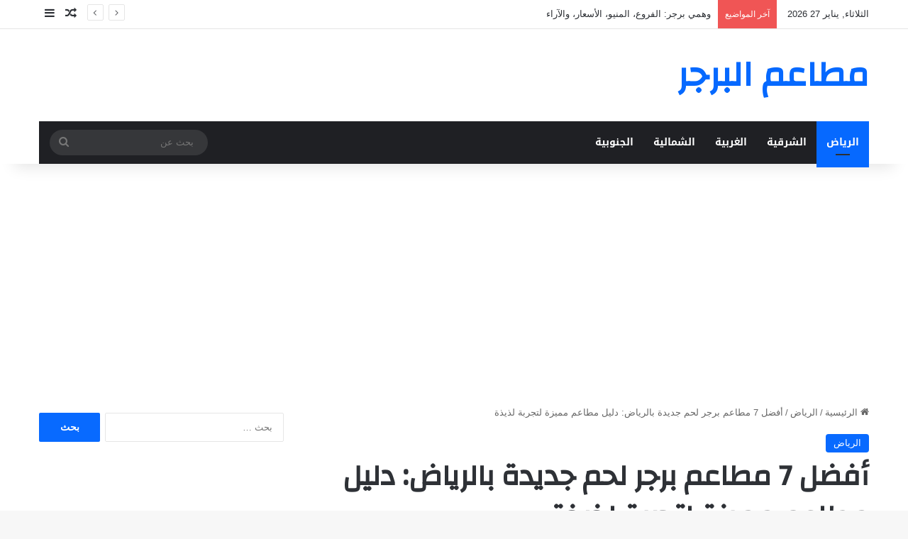

--- FILE ---
content_type: text/html; charset=UTF-8
request_url: https://burgereateries.com/best-meat-burger-riyadh/
body_size: 25661
content:
<!DOCTYPE html>
<html dir="rtl" lang="ar" class="" data-skin="light" prefix="og: https://ogp.me/ns#">
<head>
	<meta charset="UTF-8" />
	<link rel="profile" href="https://gmpg.org/xfn/11" />
	
<meta http-equiv='x-dns-prefetch-control' content='on'>
<link rel='dns-prefetch' href='//cdnjs.cloudflare.com' />
<link rel='dns-prefetch' href='//ajax.googleapis.com' />
<link rel='dns-prefetch' href='//fonts.googleapis.com' />
<link rel='dns-prefetch' href='//fonts.gstatic.com' />
<link rel='dns-prefetch' href='//s.gravatar.com' />
<link rel='dns-prefetch' href='//www.google-analytics.com' />
<link rel='preload' as='script' href='https://ajax.googleapis.com/ajax/libs/webfont/1/webfont.js'>

<!-- تحسين محرك البحث بواسطة رانك ماث - https://rankmath.com/ -->
<title>أفضل 7 مطاعم برجر لحم جديدة بالرياض: دليل مطاعم مميزة لتجربة لذيذة - مطاعم البرجر</title>
<meta name="description" content="تشتهر الرياض بتقديم مجموعة واسعة من المأكولات الشهية التي تجذب الزوار من جميع أنحاء المملكة والعالم. ومن بين هذه المأكولات، يأتي برجر اللحم الشهي الذي يتميز"/>
<meta name="robots" content="follow, index, max-snippet:-1, max-video-preview:-1, max-image-preview:large"/>
<link rel="canonical" href="https://burgereateries.com/best-meat-burger-riyadh/" />
<meta property="og:locale" content="ar_AR" />
<meta property="og:type" content="article" />
<meta property="og:title" content="أفضل 7 مطاعم برجر لحم جديدة بالرياض: دليل مطاعم مميزة لتجربة لذيذة - مطاعم البرجر" />
<meta property="og:description" content="تشتهر الرياض بتقديم مجموعة واسعة من المأكولات الشهية التي تجذب الزوار من جميع أنحاء المملكة والعالم. ومن بين هذه المأكولات، يأتي برجر اللحم الشهي الذي يتميز" />
<meta property="og:url" content="https://burgereateries.com/best-meat-burger-riyadh/" />
<meta property="og:site_name" content="مطاعم البرجر" />
<meta property="article:section" content="الرياض" />
<meta property="og:updated_time" content="2025-08-23T14:43:50+00:00" />
<meta property="og:image" content="https://burgereateries.com/wp-content/uploads/2023/03/best-new-meat-burger-in-riyadh.png" />
<meta property="og:image:secure_url" content="https://burgereateries.com/wp-content/uploads/2023/03/best-new-meat-burger-in-riyadh.png" />
<meta property="og:image:width" content="655" />
<meta property="og:image:height" content="383" />
<meta property="og:image:alt" content="أفضل برجر لحم جديد بالرياض" />
<meta property="og:image:type" content="image/png" />
<meta name="twitter:card" content="summary_large_image" />
<meta name="twitter:title" content="أفضل 7 مطاعم برجر لحم جديدة بالرياض: دليل مطاعم مميزة لتجربة لذيذة - مطاعم البرجر" />
<meta name="twitter:description" content="تشتهر الرياض بتقديم مجموعة واسعة من المأكولات الشهية التي تجذب الزوار من جميع أنحاء المملكة والعالم. ومن بين هذه المأكولات، يأتي برجر اللحم الشهي الذي يتميز" />
<meta name="twitter:image" content="https://burgereateries.com/wp-content/uploads/2023/03/best-new-meat-burger-in-riyadh.png" />
<meta name="twitter:label1" content="كُتب بواسطة" />
<meta name="twitter:data1" content="admin" />
<meta name="twitter:label2" content="مدة القراءة" />
<meta name="twitter:data2" content="4 دقائق" />
<!-- /إضافة تحسين محركات البحث لووردبريس Rank Math -->

<link rel='dns-prefetch' href='//fonts.googleapis.com' />
<link rel="alternate" type="application/rss+xml" title="مطاعم البرجر &laquo; الخلاصة" href="https://burgereateries.com/feed/" />
<link rel="alternate" type="application/rss+xml" title="مطاعم البرجر &laquo; خلاصة التعليقات" href="https://burgereateries.com/comments/feed/" />
<link rel="alternate" type="application/rss+xml" title="مطاعم البرجر &laquo; أفضل 7 مطاعم برجر لحم جديدة بالرياض: دليل مطاعم مميزة لتجربة لذيذة خلاصة التعليقات" href="https://burgereateries.com/best-meat-burger-riyadh/feed/" />

		<style type="text/css">
			:root{				
			--tie-preset-gradient-1: linear-gradient(135deg, rgba(6, 147, 227, 1) 0%, rgb(155, 81, 224) 100%);
			--tie-preset-gradient-2: linear-gradient(135deg, rgb(122, 220, 180) 0%, rgb(0, 208, 130) 100%);
			--tie-preset-gradient-3: linear-gradient(135deg, rgba(252, 185, 0, 1) 0%, rgba(255, 105, 0, 1) 100%);
			--tie-preset-gradient-4: linear-gradient(135deg, rgba(255, 105, 0, 1) 0%, rgb(207, 46, 46) 100%);
			--tie-preset-gradient-5: linear-gradient(135deg, rgb(238, 238, 238) 0%, rgb(169, 184, 195) 100%);
			--tie-preset-gradient-6: linear-gradient(135deg, rgb(74, 234, 220) 0%, rgb(151, 120, 209) 20%, rgb(207, 42, 186) 40%, rgb(238, 44, 130) 60%, rgb(251, 105, 98) 80%, rgb(254, 248, 76) 100%);
			--tie-preset-gradient-7: linear-gradient(135deg, rgb(255, 206, 236) 0%, rgb(152, 150, 240) 100%);
			--tie-preset-gradient-8: linear-gradient(135deg, rgb(254, 205, 165) 0%, rgb(254, 45, 45) 50%, rgb(107, 0, 62) 100%);
			--tie-preset-gradient-9: linear-gradient(135deg, rgb(255, 203, 112) 0%, rgb(199, 81, 192) 50%, rgb(65, 88, 208) 100%);
			--tie-preset-gradient-10: linear-gradient(135deg, rgb(255, 245, 203) 0%, rgb(182, 227, 212) 50%, rgb(51, 167, 181) 100%);
			--tie-preset-gradient-11: linear-gradient(135deg, rgb(202, 248, 128) 0%, rgb(113, 206, 126) 100%);
			--tie-preset-gradient-12: linear-gradient(135deg, rgb(2, 3, 129) 0%, rgb(40, 116, 252) 100%);
			--tie-preset-gradient-13: linear-gradient(135deg, #4D34FA, #ad34fa);
			--tie-preset-gradient-14: linear-gradient(135deg, #0057FF, #31B5FF);
			--tie-preset-gradient-15: linear-gradient(135deg, #FF007A, #FF81BD);
			--tie-preset-gradient-16: linear-gradient(135deg, #14111E, #4B4462);
			--tie-preset-gradient-17: linear-gradient(135deg, #F32758, #FFC581);

			
					--main-nav-background: #1f2024;
					--main-nav-secondry-background: rgba(0,0,0,0.2);
					--main-nav-primary-color: #0088ff;
					--main-nav-contrast-primary-color: #FFFFFF;
					--main-nav-text-color: #FFFFFF;
					--main-nav-secondry-text-color: rgba(225,255,255,0.5);
					--main-nav-main-border-color: rgba(255,255,255,0.07);
					--main-nav-secondry-border-color: rgba(255,255,255,0.04);
				
			}
		</style>
	<link rel="alternate" title="oEmbed (JSON)" type="application/json+oembed" href="https://burgereateries.com/wp-json/oembed/1.0/embed?url=https%3A%2F%2Fburgereateries.com%2Fbest-meat-burger-riyadh%2F" />
<link rel="alternate" title="oEmbed (XML)" type="text/xml+oembed" href="https://burgereateries.com/wp-json/oembed/1.0/embed?url=https%3A%2F%2Fburgereateries.com%2Fbest-meat-burger-riyadh%2F&#038;format=xml" />
<meta name="viewport" content="width=device-width, initial-scale=1.0" /><style id='wp-img-auto-sizes-contain-inline-css' type='text/css'>
img:is([sizes=auto i],[sizes^="auto," i]){contain-intrinsic-size:3000px 1500px}
/*# sourceURL=wp-img-auto-sizes-contain-inline-css */
</style>
<link rel='stylesheet' id='notosanskufiarabic-css' href='//fonts.googleapis.com/earlyaccess/notosanskufiarabic?ver=6.9' type='text/css' media='all' />
<style id='wp-emoji-styles-inline-css' type='text/css'>

	img.wp-smiley, img.emoji {
		display: inline !important;
		border: none !important;
		box-shadow: none !important;
		height: 1em !important;
		width: 1em !important;
		margin: 0 0.07em !important;
		vertical-align: -0.1em !important;
		background: none !important;
		padding: 0 !important;
	}
/*# sourceURL=wp-emoji-styles-inline-css */
</style>
<link rel='stylesheet' id='ez-toc-css' href='https://burgereateries.com/wp-content/plugins/easy-table-of-contents/assets/css/screen.min.css?ver=2.0.80' type='text/css' media='all' />
<style id='ez-toc-inline-css' type='text/css'>
div#ez-toc-container .ez-toc-title {font-size: 120%;}div#ez-toc-container .ez-toc-title {font-weight: 500;}div#ez-toc-container ul li , div#ez-toc-container ul li a {font-size: 95%;}div#ez-toc-container ul li , div#ez-toc-container ul li a {font-weight: 500;}div#ez-toc-container nav ul ul li {font-size: 90%;}.ez-toc-box-title {font-weight: bold; margin-bottom: 10px; text-align: center; text-transform: uppercase; letter-spacing: 1px; color: #666; padding-bottom: 5px;position:absolute;top:-4%;left:5%;background-color: inherit;transition: top 0.3s ease;}.ez-toc-box-title.toc-closed {top:-25%;}
/*# sourceURL=ez-toc-inline-css */
</style>
<link rel='stylesheet' id='tie-css-base-css' href='https://burgereateries.com/wp-content/themes/jannah/assets/css/base.min.css?ver=7.6.3' type='text/css' media='all' />
<link rel='stylesheet' id='tie-css-styles-css' href='https://burgereateries.com/wp-content/themes/jannah/assets/css/style.min.css?ver=7.6.3' type='text/css' media='all' />
<link rel='stylesheet' id='tie-css-widgets-css' href='https://burgereateries.com/wp-content/themes/jannah/assets/css/widgets.min.css?ver=7.6.3' type='text/css' media='all' />
<link rel='stylesheet' id='tie-css-helpers-css' href='https://burgereateries.com/wp-content/themes/jannah/assets/css/helpers.min.css?ver=7.6.3' type='text/css' media='all' />
<link rel='stylesheet' id='tie-fontawesome5-css' href='https://burgereateries.com/wp-content/themes/jannah/assets/css/fontawesome.css?ver=7.6.3' type='text/css' media='all' />
<link rel='stylesheet' id='tie-css-ilightbox-css' href='https://burgereateries.com/wp-content/themes/jannah/assets/ilightbox/dark-skin/skin.css?ver=7.6.3' type='text/css' media='all' />
<link rel='stylesheet' id='tie-css-single-css' href='https://burgereateries.com/wp-content/themes/jannah/assets/css/single.min.css?ver=7.6.3' type='text/css' media='all' />
<link rel='stylesheet' id='tie-css-print-css' href='https://burgereateries.com/wp-content/themes/jannah/assets/css/print.css?ver=7.6.3' type='text/css' media='print' />
<style id='tie-css-print-inline-css' type='text/css'>
.wf-active .logo-text,.wf-active h1,.wf-active h2,.wf-active h3,.wf-active h4,.wf-active h5,.wf-active h6,.wf-active .the-subtitle{font-family: 'Changa';}#main-nav .main-menu > ul > li > a{font-family: Noto Sans Kufi Arabic;}#tie-wrapper .mag-box.big-post-left-box li:not(:first-child) .post-title,#tie-wrapper .mag-box.big-post-top-box li:not(:first-child) .post-title,#tie-wrapper .mag-box.half-box li:not(:first-child) .post-title,#tie-wrapper .mag-box.big-thumb-left-box li:not(:first-child) .post-title,#tie-wrapper .mag-box.scrolling-box .slide .post-title,#tie-wrapper .mag-box.miscellaneous-box li:not(:first-child) .post-title{font-weight: 500;}#tie-container a.post-title:hover,#tie-container .post-title a:hover,#tie-container .thumb-overlay .thumb-title a:hover{background-size: 100% 2px;text-decoration: none !important;}a.post-title,.post-title a{background-image: linear-gradient(to bottom,#000 0%,#000 98%);background-size: 0 1px;background-repeat: no-repeat;background-position: left 100%;color: #000;}.dark-skin a.post-title,.dark-skin .post-title a{color: #fff;background-image: linear-gradient(to bottom,#fff 0%,#fff 98%);}#header-notification-bar{background: var( --tie-preset-gradient-13 );}#header-notification-bar{--tie-buttons-color: #FFFFFF;--tie-buttons-border-color: #FFFFFF;--tie-buttons-hover-color: #e1e1e1;--tie-buttons-hover-text: #000000;}#header-notification-bar{--tie-buttons-text: #000000;}
/*# sourceURL=tie-css-print-inline-css */
</style>
<script type="text/javascript" src="https://burgereateries.com/wp-includes/js/jquery/jquery.min.js?ver=3.7.1" id="jquery-core-js"></script>
<script type="text/javascript" src="https://burgereateries.com/wp-includes/js/jquery/jquery-migrate.min.js?ver=3.4.1" id="jquery-migrate-js"></script>
<link rel="https://api.w.org/" href="https://burgereateries.com/wp-json/" /><link rel="alternate" title="JSON" type="application/json" href="https://burgereateries.com/wp-json/wp/v2/posts/629" /><link rel="EditURI" type="application/rsd+xml" title="RSD" href="https://burgereateries.com/xmlrpc.php?rsd" />
<link rel="stylesheet" href="https://burgereateries.com/wp-content/themes/jannah/rtl.css" type="text/css" media="screen" /><meta name="generator" content="WordPress 6.9" />
<link rel='shortlink' href='https://burgereateries.com/?p=629' />
<meta name="generator" content="performance-lab 4.0.1; plugins: ">
<meta http-equiv="X-UA-Compatible" content="IE=edge"><script async src="https://pagead2.googlesyndication.com/pagead/js/adsbygoogle.js?client=ca-pub-8161643555672927"
     crossorigin="anonymous"></script>

<!-- Google tag (gtag.js) -->
<script async src="https://www.googletagmanager.com/gtag/js?id=G-1HXCP75ZRW"></script>
<script>
  window.dataLayer = window.dataLayer || [];
  function gtag(){dataLayer.push(arguments);}
  gtag('js', new Date());

  gtag('config', 'G-1HXCP75ZRW');
</script>

<!-- Google tag (gtag.js) -->
<script async src="https://www.googletagmanager.com/gtag/js?id=UA-259108148-1"></script>
<script>
  window.dataLayer = window.dataLayer || [];
  function gtag(){dataLayer.push(arguments);}
  gtag('js', new Date());

  gtag('config', 'UA-259108148-1');
</script>
<style id='global-styles-inline-css' type='text/css'>
:root{--wp--preset--aspect-ratio--square: 1;--wp--preset--aspect-ratio--4-3: 4/3;--wp--preset--aspect-ratio--3-4: 3/4;--wp--preset--aspect-ratio--3-2: 3/2;--wp--preset--aspect-ratio--2-3: 2/3;--wp--preset--aspect-ratio--16-9: 16/9;--wp--preset--aspect-ratio--9-16: 9/16;--wp--preset--color--black: #000000;--wp--preset--color--cyan-bluish-gray: #abb8c3;--wp--preset--color--white: #ffffff;--wp--preset--color--pale-pink: #f78da7;--wp--preset--color--vivid-red: #cf2e2e;--wp--preset--color--luminous-vivid-orange: #ff6900;--wp--preset--color--luminous-vivid-amber: #fcb900;--wp--preset--color--light-green-cyan: #7bdcb5;--wp--preset--color--vivid-green-cyan: #00d084;--wp--preset--color--pale-cyan-blue: #8ed1fc;--wp--preset--color--vivid-cyan-blue: #0693e3;--wp--preset--color--vivid-purple: #9b51e0;--wp--preset--color--global-color: #0088ff;--wp--preset--gradient--vivid-cyan-blue-to-vivid-purple: linear-gradient(135deg,rgb(6,147,227) 0%,rgb(155,81,224) 100%);--wp--preset--gradient--light-green-cyan-to-vivid-green-cyan: linear-gradient(135deg,rgb(122,220,180) 0%,rgb(0,208,130) 100%);--wp--preset--gradient--luminous-vivid-amber-to-luminous-vivid-orange: linear-gradient(135deg,rgb(252,185,0) 0%,rgb(255,105,0) 100%);--wp--preset--gradient--luminous-vivid-orange-to-vivid-red: linear-gradient(135deg,rgb(255,105,0) 0%,rgb(207,46,46) 100%);--wp--preset--gradient--very-light-gray-to-cyan-bluish-gray: linear-gradient(135deg,rgb(238,238,238) 0%,rgb(169,184,195) 100%);--wp--preset--gradient--cool-to-warm-spectrum: linear-gradient(135deg,rgb(74,234,220) 0%,rgb(151,120,209) 20%,rgb(207,42,186) 40%,rgb(238,44,130) 60%,rgb(251,105,98) 80%,rgb(254,248,76) 100%);--wp--preset--gradient--blush-light-purple: linear-gradient(135deg,rgb(255,206,236) 0%,rgb(152,150,240) 100%);--wp--preset--gradient--blush-bordeaux: linear-gradient(135deg,rgb(254,205,165) 0%,rgb(254,45,45) 50%,rgb(107,0,62) 100%);--wp--preset--gradient--luminous-dusk: linear-gradient(135deg,rgb(255,203,112) 0%,rgb(199,81,192) 50%,rgb(65,88,208) 100%);--wp--preset--gradient--pale-ocean: linear-gradient(135deg,rgb(255,245,203) 0%,rgb(182,227,212) 50%,rgb(51,167,181) 100%);--wp--preset--gradient--electric-grass: linear-gradient(135deg,rgb(202,248,128) 0%,rgb(113,206,126) 100%);--wp--preset--gradient--midnight: linear-gradient(135deg,rgb(2,3,129) 0%,rgb(40,116,252) 100%);--wp--preset--font-size--small: 13px;--wp--preset--font-size--medium: 20px;--wp--preset--font-size--large: 36px;--wp--preset--font-size--x-large: 42px;--wp--preset--spacing--20: 0.44rem;--wp--preset--spacing--30: 0.67rem;--wp--preset--spacing--40: 1rem;--wp--preset--spacing--50: 1.5rem;--wp--preset--spacing--60: 2.25rem;--wp--preset--spacing--70: 3.38rem;--wp--preset--spacing--80: 5.06rem;--wp--preset--shadow--natural: 6px 6px 9px rgba(0, 0, 0, 0.2);--wp--preset--shadow--deep: 12px 12px 50px rgba(0, 0, 0, 0.4);--wp--preset--shadow--sharp: 6px 6px 0px rgba(0, 0, 0, 0.2);--wp--preset--shadow--outlined: 6px 6px 0px -3px rgb(255, 255, 255), 6px 6px rgb(0, 0, 0);--wp--preset--shadow--crisp: 6px 6px 0px rgb(0, 0, 0);}:where(.is-layout-flex){gap: 0.5em;}:where(.is-layout-grid){gap: 0.5em;}body .is-layout-flex{display: flex;}.is-layout-flex{flex-wrap: wrap;align-items: center;}.is-layout-flex > :is(*, div){margin: 0;}body .is-layout-grid{display: grid;}.is-layout-grid > :is(*, div){margin: 0;}:where(.wp-block-columns.is-layout-flex){gap: 2em;}:where(.wp-block-columns.is-layout-grid){gap: 2em;}:where(.wp-block-post-template.is-layout-flex){gap: 1.25em;}:where(.wp-block-post-template.is-layout-grid){gap: 1.25em;}.has-black-color{color: var(--wp--preset--color--black) !important;}.has-cyan-bluish-gray-color{color: var(--wp--preset--color--cyan-bluish-gray) !important;}.has-white-color{color: var(--wp--preset--color--white) !important;}.has-pale-pink-color{color: var(--wp--preset--color--pale-pink) !important;}.has-vivid-red-color{color: var(--wp--preset--color--vivid-red) !important;}.has-luminous-vivid-orange-color{color: var(--wp--preset--color--luminous-vivid-orange) !important;}.has-luminous-vivid-amber-color{color: var(--wp--preset--color--luminous-vivid-amber) !important;}.has-light-green-cyan-color{color: var(--wp--preset--color--light-green-cyan) !important;}.has-vivid-green-cyan-color{color: var(--wp--preset--color--vivid-green-cyan) !important;}.has-pale-cyan-blue-color{color: var(--wp--preset--color--pale-cyan-blue) !important;}.has-vivid-cyan-blue-color{color: var(--wp--preset--color--vivid-cyan-blue) !important;}.has-vivid-purple-color{color: var(--wp--preset--color--vivid-purple) !important;}.has-black-background-color{background-color: var(--wp--preset--color--black) !important;}.has-cyan-bluish-gray-background-color{background-color: var(--wp--preset--color--cyan-bluish-gray) !important;}.has-white-background-color{background-color: var(--wp--preset--color--white) !important;}.has-pale-pink-background-color{background-color: var(--wp--preset--color--pale-pink) !important;}.has-vivid-red-background-color{background-color: var(--wp--preset--color--vivid-red) !important;}.has-luminous-vivid-orange-background-color{background-color: var(--wp--preset--color--luminous-vivid-orange) !important;}.has-luminous-vivid-amber-background-color{background-color: var(--wp--preset--color--luminous-vivid-amber) !important;}.has-light-green-cyan-background-color{background-color: var(--wp--preset--color--light-green-cyan) !important;}.has-vivid-green-cyan-background-color{background-color: var(--wp--preset--color--vivid-green-cyan) !important;}.has-pale-cyan-blue-background-color{background-color: var(--wp--preset--color--pale-cyan-blue) !important;}.has-vivid-cyan-blue-background-color{background-color: var(--wp--preset--color--vivid-cyan-blue) !important;}.has-vivid-purple-background-color{background-color: var(--wp--preset--color--vivid-purple) !important;}.has-black-border-color{border-color: var(--wp--preset--color--black) !important;}.has-cyan-bluish-gray-border-color{border-color: var(--wp--preset--color--cyan-bluish-gray) !important;}.has-white-border-color{border-color: var(--wp--preset--color--white) !important;}.has-pale-pink-border-color{border-color: var(--wp--preset--color--pale-pink) !important;}.has-vivid-red-border-color{border-color: var(--wp--preset--color--vivid-red) !important;}.has-luminous-vivid-orange-border-color{border-color: var(--wp--preset--color--luminous-vivid-orange) !important;}.has-luminous-vivid-amber-border-color{border-color: var(--wp--preset--color--luminous-vivid-amber) !important;}.has-light-green-cyan-border-color{border-color: var(--wp--preset--color--light-green-cyan) !important;}.has-vivid-green-cyan-border-color{border-color: var(--wp--preset--color--vivid-green-cyan) !important;}.has-pale-cyan-blue-border-color{border-color: var(--wp--preset--color--pale-cyan-blue) !important;}.has-vivid-cyan-blue-border-color{border-color: var(--wp--preset--color--vivid-cyan-blue) !important;}.has-vivid-purple-border-color{border-color: var(--wp--preset--color--vivid-purple) !important;}.has-vivid-cyan-blue-to-vivid-purple-gradient-background{background: var(--wp--preset--gradient--vivid-cyan-blue-to-vivid-purple) !important;}.has-light-green-cyan-to-vivid-green-cyan-gradient-background{background: var(--wp--preset--gradient--light-green-cyan-to-vivid-green-cyan) !important;}.has-luminous-vivid-amber-to-luminous-vivid-orange-gradient-background{background: var(--wp--preset--gradient--luminous-vivid-amber-to-luminous-vivid-orange) !important;}.has-luminous-vivid-orange-to-vivid-red-gradient-background{background: var(--wp--preset--gradient--luminous-vivid-orange-to-vivid-red) !important;}.has-very-light-gray-to-cyan-bluish-gray-gradient-background{background: var(--wp--preset--gradient--very-light-gray-to-cyan-bluish-gray) !important;}.has-cool-to-warm-spectrum-gradient-background{background: var(--wp--preset--gradient--cool-to-warm-spectrum) !important;}.has-blush-light-purple-gradient-background{background: var(--wp--preset--gradient--blush-light-purple) !important;}.has-blush-bordeaux-gradient-background{background: var(--wp--preset--gradient--blush-bordeaux) !important;}.has-luminous-dusk-gradient-background{background: var(--wp--preset--gradient--luminous-dusk) !important;}.has-pale-ocean-gradient-background{background: var(--wp--preset--gradient--pale-ocean) !important;}.has-electric-grass-gradient-background{background: var(--wp--preset--gradient--electric-grass) !important;}.has-midnight-gradient-background{background: var(--wp--preset--gradient--midnight) !important;}.has-small-font-size{font-size: var(--wp--preset--font-size--small) !important;}.has-medium-font-size{font-size: var(--wp--preset--font-size--medium) !important;}.has-large-font-size{font-size: var(--wp--preset--font-size--large) !important;}.has-x-large-font-size{font-size: var(--wp--preset--font-size--x-large) !important;}
/*# sourceURL=global-styles-inline-css */
</style>
</head>

<body data-rsssl=1 id="tie-body" class="rtl wp-singular post-template-default single single-post postid-629 single-format-standard wp-theme-jannah tie-no-js wrapper-has-shadow block-head-1 magazine2 is-thumb-overlay-disabled is-desktop is-header-layout-3 sidebar-left has-sidebar post-layout-1 narrow-title-narrow-media is-standard-format has-mobile-share hide_breaking_news">



<div class="background-overlay">

	<div id="tie-container" class="site tie-container">

		
		<div id="tie-wrapper">
			
<header id="theme-header" class="theme-header header-layout-3 main-nav-dark main-nav-default-dark main-nav-below main-nav-boxed no-stream-item top-nav-active top-nav-light top-nav-default-light top-nav-above has-shadow has-normal-width-logo mobile-header-default">
	
<nav id="top-nav"  class="has-date-breaking-components top-nav header-nav has-breaking-news" aria-label="الشريط العلوي">
	<div class="container">
		<div class="topbar-wrapper">

			
					<div class="topbar-today-date">
						الثلاثاء, يناير 27 2026					</div>
					
			<div class="tie-alignleft">
				
<div class="breaking controls-is-active">

	<span class="breaking-title">
		<span class="tie-icon-bolt breaking-icon" aria-hidden="true"></span>
		<span class="breaking-title-text">آخر المواضيع</span>
	</span>

	<ul id="breaking-news-in-header" class="breaking-news" data-type="reveal" data-arrows="true">

		
							<li class="news-item">
								<a href="https://burgereateries.com/wahmy-burger/">وهمي برجر: الفروع، المنيو، الأسعار، والآراء</a>
							</li>

							
							<li class="news-item">
								<a href="https://burgereateries.com/first-street-burger/">فيرست ستريت برجر: المنيو، الأسعار، الآراء</a>
							</li>

							
							<li class="news-item">
								<a href="https://burgereateries.com/%d8%a7%d8%b6%d8%a7%d9%81%d8%a7%d8%aa-%d8%a7%d9%84%d8%a8%d8%b1%d8%ac%d8%b1/">أفضل 7 إضافات تخلي البرجر ألذ (حسب خبرة عشاق البرجر في السعودية)</a>
							</li>

							
							<li class="news-item">
								<a href="https://burgereateries.com/%d9%83%d9%8a%d9%81-%d8%aa%d8%ae%d8%aa%d8%a7%d8%b1-%d8%a8%d8%b1%d8%ac%d8%b1-%d8%b5%d8%ad%d9%8a-%d9%81%d9%8a-%d8%a7%d9%84%d8%b3%d8%b9%d9%88%d8%af%d9%8a%d8%a9%d8%9f/">كيف تختار برجر صحي في السعودية؟</a>
							</li>

							
							<li class="news-item">
								<a href="https://burgereateries.com/best-chicken-burger-riyadh/">أفضل 7 مطاعم برجر دجاج بالرياض 2025م: دليل عشاق القرمشة</a>
							</li>

							
							<li class="news-item">
								<a href="https://burgereateries.com/pinks-burger/">Pink’s burger: المنيو، الأسعار، والآراء</a>
							</li>

							
							<li class="news-item">
								<a href="https://burgereateries.com/best-burger-riyadh/">أفضل 10 مطاعم برجر بالرياض 2026م</a>
							</li>

							
							<li class="news-item">
								<a href="https://burgereateries.com/best-burger-madinah/">أفضل 10 مطاعم برجر بالمدينة المنورة 2025م</a>
							</li>

							
							<li class="news-item">
								<a href="https://burgereateries.com/best-burger-restaurants-jeddah/">أفضل 13 مطعم برجر في جدة 2025م مع المنيو</a>
							</li>

							
							<li class="news-item">
								<a href="https://burgereateries.com/hala-burger/">هلا برجر Hala Burger: الفروع، المنيو، الأسعار، والآراء</a>
							</li>

							
	</ul>
</div><!-- #breaking /-->
			</div><!-- .tie-alignleft /-->

			<div class="tie-alignright">
				<ul class="components">	<li class="random-post-icon menu-item custom-menu-link">
		<a href="/best-meat-burger-riyadh/?random-post=1" class="random-post" title="مقال عشوائي" rel="nofollow">
			<span class="tie-icon-random" aria-hidden="true"></span>
			<span class="screen-reader-text">مقال عشوائي</span>
		</a>
	</li>
		<li class="side-aside-nav-icon menu-item custom-menu-link">
		<a href="#">
			<span class="tie-icon-navicon" aria-hidden="true"></span>
			<span class="screen-reader-text">إضافة عمود جانبي</span>
		</a>
	</li>
	</ul><!-- Components -->			</div><!-- .tie-alignright /-->

		</div><!-- .topbar-wrapper /-->
	</div><!-- .container /-->
</nav><!-- #top-nav /-->

<div class="container header-container">
	<div class="tie-row logo-row">

		
		<div class="logo-wrapper">
			<div class="tie-col-md-4 logo-container clearfix">
				<div id="mobile-header-components-area_1" class="mobile-header-components"><ul class="components"><li class="mobile-component_menu custom-menu-link"><a href="#" id="mobile-menu-icon" class=""><span class="tie-mobile-menu-icon nav-icon is-layout-1"></span><span class="screen-reader-text">القائمة</span></a></li></ul></div>
		<div id="logo" class="text-logo" >

			
			<a title="مطاعم البرجر" href="https://burgereateries.com/">
				<div class="logo-text">مطاعم البرجر</div>			</a>

			
		</div><!-- #logo /-->

		<div id="mobile-header-components-area_2" class="mobile-header-components"><ul class="components"><li class="mobile-component_search custom-menu-link">
				<a href="#" class="tie-search-trigger-mobile">
					<span class="tie-icon-search tie-search-icon" aria-hidden="true"></span>
					<span class="screen-reader-text">بحث عن</span>
				</a>
			</li></ul></div>			</div><!-- .tie-col /-->
		</div><!-- .logo-wrapper /-->

		
	</div><!-- .tie-row /-->
</div><!-- .container /-->

<div class="main-nav-wrapper">
	<nav id="main-nav" data-skin="search-in-main-nav" class="main-nav header-nav live-search-parent menu-style-default menu-style-solid-bg"  aria-label="القائمة الرئيسية">
		<div class="container">

			<div class="main-menu-wrapper">

				
				<div id="menu-components-wrap">

					
					<div class="main-menu main-menu-wrap">
						<div id="main-nav-menu" class="main-menu header-menu"><ul id="menu-%d8%b9%d9%84%d9%88%d9%8a%d8%a9" class="menu"><li id="menu-item-11" class="menu-item menu-item-type-taxonomy menu-item-object-category current-post-ancestor current-menu-parent current-post-parent menu-item-11 tie-current-menu"><a href="https://burgereateries.com/category/%d8%a7%d9%84%d8%b1%d9%8a%d8%a7%d8%b6/">الرياض</a></li>
<li id="menu-item-12" class="menu-item menu-item-type-taxonomy menu-item-object-category menu-item-12"><a href="https://burgereateries.com/category/%d8%a7%d9%84%d8%b4%d8%b1%d9%82%d9%8a%d8%a9/">الشرقية</a></li>
<li id="menu-item-14" class="menu-item menu-item-type-taxonomy menu-item-object-category menu-item-14"><a href="https://burgereateries.com/category/%d8%a7%d9%84%d8%ba%d8%b1%d8%a8%d9%8a%d8%a9/">الغربية</a></li>
<li id="menu-item-13" class="menu-item menu-item-type-taxonomy menu-item-object-category menu-item-13"><a href="https://burgereateries.com/category/%d8%a7%d9%84%d8%b4%d9%85%d8%a7%d9%84%d9%8a%d8%a9/">الشمالية</a></li>
<li id="menu-item-10" class="menu-item menu-item-type-taxonomy menu-item-object-category menu-item-10"><a href="https://burgereateries.com/category/%d8%a7%d9%84%d8%ac%d9%86%d9%88%d8%a8%d9%8a%d8%a9/">الجنوبية</a></li>
</ul></div>					</div><!-- .main-menu /-->

					<ul class="components">			<li class="search-bar menu-item custom-menu-link" aria-label="بحث">
				<form method="get" id="search" action="https://burgereateries.com/">
					<input id="search-input" class="is-ajax-search"  inputmode="search" type="text" name="s" title="بحث عن" placeholder="بحث عن" />
					<button id="search-submit" type="submit">
						<span class="tie-icon-search tie-search-icon" aria-hidden="true"></span>
						<span class="screen-reader-text">بحث عن</span>
					</button>
				</form>
			</li>
			</ul><!-- Components -->
				</div><!-- #menu-components-wrap /-->
			</div><!-- .main-menu-wrapper /-->
		</div><!-- .container /-->

			</nav><!-- #main-nav /-->
</div><!-- .main-nav-wrapper /-->

</header>

<div id="content" class="site-content container"><div id="main-content-row" class="tie-row main-content-row">

<div class="main-content tie-col-md-8 tie-col-xs-12" role="main">

	
	<article id="the-post" class="container-wrapper post-content tie-standard">

		
<header class="entry-header-outer">

	<nav id="breadcrumb"><a href="https://burgereateries.com/"><span class="tie-icon-home" aria-hidden="true"></span> الرئيسية</a><em class="delimiter">/</em><a href="https://burgereateries.com/category/%d8%a7%d9%84%d8%b1%d9%8a%d8%a7%d8%b6/">الرياض</a><em class="delimiter">/</em><span class="current">أفضل 7 مطاعم برجر لحم جديدة بالرياض: دليل مطاعم مميزة لتجربة لذيذة</span></nav><script type="application/ld+json">{"@context":"http:\/\/schema.org","@type":"BreadcrumbList","@id":"#Breadcrumb","itemListElement":[{"@type":"ListItem","position":1,"item":{"name":"\u0627\u0644\u0631\u0626\u064a\u0633\u064a\u0629","@id":"https:\/\/burgereateries.com\/"}},{"@type":"ListItem","position":2,"item":{"name":"\u0627\u0644\u0631\u064a\u0627\u0636","@id":"https:\/\/burgereateries.com\/category\/%d8%a7%d9%84%d8%b1%d9%8a%d8%a7%d8%b6\/"}}]}</script>
	<div class="entry-header">

		<span class="post-cat-wrap"><a class="post-cat tie-cat-1" href="https://burgereateries.com/category/%d8%a7%d9%84%d8%b1%d9%8a%d8%a7%d8%b6/">الرياض</a></span>
		<h1 class="post-title entry-title">
			أفضل 7 مطاعم برجر لحم جديدة بالرياض: دليل مطاعم مميزة لتجربة لذيذة		</h1>

		<div class="single-post-meta post-meta clearfix"><span class="author-meta single-author with-avatars"><span class="meta-item meta-author-wrapper meta-author-1">
						<span class="meta-author-avatar">
							<a href="https://burgereateries.com/author/admin/"><img alt='صورة admin' src='https://secure.gravatar.com/avatar/d9308c7fdd7f2efcadf9fae81d1e699c4a0e05e9283e116f93b01c22022c973e?s=140&#038;d=mm&#038;r=g' srcset='https://secure.gravatar.com/avatar/d9308c7fdd7f2efcadf9fae81d1e699c4a0e05e9283e116f93b01c22022c973e?s=280&#038;d=mm&#038;r=g 2x' class='avatar avatar-140 photo' height='140' width='140' decoding='async'/></a>
						</span>
					<span class="meta-author"><a href="https://burgereateries.com/author/admin/" class="author-name tie-icon" title="admin">admin</a></span></span></span><span class="date meta-item tie-icon">مارس 12, 2023</span><div class="tie-alignright"><span class="meta-comment tie-icon meta-item fa-before">1</span><span class="meta-reading-time meta-item"><span class="tie-icon-bookmark" aria-hidden="true"></span> 4 دقائق</span> </div></div><!-- .post-meta -->	</div><!-- .entry-header /-->

	
	
</header><!-- .entry-header-outer /-->


<div  class="featured-area"><div class="featured-area-inner"><figure class="single-featured-image"><img width="655" height="383" src="https://burgereateries.com/wp-content/uploads/2023/03/best-new-meat-burger-in-riyadh.png" class="attachment-jannah-image-post size-jannah-image-post wp-post-image" alt="أفضل برجر لحم جديد بالرياض" data-main-img="1" decoding="async" fetchpriority="high" srcset="https://burgereateries.com/wp-content/uploads/2023/03/best-new-meat-burger-in-riyadh.png 655w, https://burgereateries.com/wp-content/uploads/2023/03/best-new-meat-burger-in-riyadh-300x175.png 300w" sizes="(max-width: 655px) 100vw, 655px" />
						<figcaption class="single-caption-text">
							<span class="tie-icon-camera" aria-hidden="true"></span> مطاعم برجر اللحم الجديدة بالرياض
						</figcaption>
					</figure></div></div>
		<div class="entry-content entry clearfix">

			
			<p>تشتهر الرياض بتقديم مجموعة واسعة من المأكولات الشهية التي تجذب الزوار من جميع أنحاء المملكة والعالم. ومن بين هذه المأكولات، يأتي برجر اللحم الشهي الذي يتميز بنكهته الغنية واللحم المفروم الطازج. وعلى الرغم من وجود العديد من المطاعم التي تقدم هذا الطبق اللذيذ، فإن بعض المطاعم الجديدة قد جذبت اهتمام العديد من عشاق البرجر في الرياض. في هذا المقال، سوف نستكشف أفضل مطاعم برجر اللحم الجديدة في الرياض ونستعرض ما يميز كل منها وما يجعلها تستحق التجربة.</p>
<div id="ez-toc-container" class="ez-toc-v2_0_80 counter-hierarchy ez-toc-counter ez-toc-grey ez-toc-container-direction">
<div class="ez-toc-title-container">
<p class="ez-toc-title" style="cursor:inherit">المحتويات</p>
<span class="ez-toc-title-toggle"><a href="#" class="ez-toc-pull-right ez-toc-btn ez-toc-btn-xs ez-toc-btn-default ez-toc-toggle" aria-label="Toggle Table of Content"><span class="ez-toc-js-icon-con"><span class=""><span class="eztoc-hide" style="display:none;">Toggle</span><span class="ez-toc-icon-toggle-span"><svg style="fill: #999;color:#999" xmlns="http://www.w3.org/2000/svg" class="list-377408" width="20px" height="20px" viewBox="0 0 24 24" fill="none"><path d="M6 6H4v2h2V6zm14 0H8v2h12V6zM4 11h2v2H4v-2zm16 0H8v2h12v-2zM4 16h2v2H4v-2zm16 0H8v2h12v-2z" fill="currentColor"></path></svg><svg style="fill: #999;color:#999" class="arrow-unsorted-368013" xmlns="http://www.w3.org/2000/svg" width="10px" height="10px" viewBox="0 0 24 24" version="1.2" baseProfile="tiny"><path d="M18.2 9.3l-6.2-6.3-6.2 6.3c-.2.2-.3.4-.3.7s.1.5.3.7c.2.2.4.3.7.3h11c.3 0 .5-.1.7-.3.2-.2.3-.5.3-.7s-.1-.5-.3-.7zM5.8 14.7l6.2 6.3 6.2-6.3c.2-.2.3-.5.3-.7s-.1-.5-.3-.7c-.2-.2-.4-.3-.7-.3h-11c-.3 0-.5.1-.7.3-.2.2-.3.5-.3.7s.1.5.3.7z"/></svg></span></span></span></a></span></div>
<nav><ul class='ez-toc-list ez-toc-list-level-1 ' ><li class='ez-toc-page-1 ez-toc-heading-level-2'><a class="ez-toc-link ez-toc-heading-1" href="#%D8%B0%D8%A7_%D8%AA%D9%88_The_Two" >ذا تو The Two</a></li><li class='ez-toc-page-1 ez-toc-heading-level-2'><a class="ez-toc-link ez-toc-heading-2" href="#%D9%85%D8%B7%D8%B9%D9%85_%D9%BE%D8%A7%D9%8A_PI_Restaurant" >مطعم پاي PI Restaurant</a></li><li class='ez-toc-page-1 ez-toc-heading-level-2'><a class="ez-toc-link ez-toc-heading-3" href="#%D8%A8%D9%8A%D9%82%D8%A7_Biga" >بيقا Biga</a></li><li class='ez-toc-page-1 ez-toc-heading-level-2'><a class="ez-toc-link ez-toc-heading-4" href="#%D9%85%D9%86%D8%B4%D9%8A_%D8%A8%D8%B1%D8%AC%D8%B1_Munchy_Burger" >منشي برجر Munchy Burger</a></li><li class='ez-toc-page-1 ez-toc-heading-level-2'><a class="ez-toc-link ez-toc-heading-5" href="#%D9%83%D9%88%D8%B4_%D8%A8%D8%A7%D9%8A_%D9%84%D9%88%D9%83%D8%A7%D9%84_KUSH_By_Local" >كوش باي لوكال KUSH By Local</a></li><li class='ez-toc-page-1 ez-toc-heading-level-2'><a class="ez-toc-link ez-toc-heading-6" href="#%D8%B3%D9%8A%D8%B1%D9%85%D9%88%D9%86%D9%8A_Ceremony" >سيرموني Ceremony</a></li><li class='ez-toc-page-1 ez-toc-heading-level-2'><a class="ez-toc-link ez-toc-heading-7" href="#%D9%84%D8%AA%D8%B3_%D8%A8%D8%A7%D8%AA%D9%8A_Lets_Patty" >لتس باتي Lets Patty</a></li></ul></nav></div>
<h2><span class="ez-toc-section" id="%D8%B0%D8%A7_%D8%AA%D9%88_The_Two"></span><strong>ذا تو The Two</strong><span class="ez-toc-section-end"></span></h2>
<p>تجربتي في <a href="https://burgereateries.com/the-two/"><strong>هذا المطعم</strong></a> كانت رائعة حيث يتمتع بإطلالة رائعة على مجمع ريفرووك ويتألف المطعم من دورين وجلسات متعددة. أحببت جلوسي في الجلسات الخارجية وكان الاستقبال ممتازًا. البرجر والسيزر دجاج كانت لذيذة للغاية، كما أن الأسعار كانت معقولة مقارنة بالمكان والجلسة والخدمة. قمت بطلب برجر دجاج وبرجر ترفل وموهيتو وتشكن فرايز، وجميع الأطباق كانت لذيذة وأنيقة بحيث يصلح المطعم للإحتفالات الخاصة.</p>
<p>والشيء الوحيد الذي لا يعجبني هو وجود موسيقى في الجلسات الداخلية، لكن الجلسات الخارجية لم تكن بها أي موسيقى والمكان الداخلي كان هادئًا دون وجود صخب. في المجمل، أنصح بزيارة هذا المطعم للاستمتاع بالإطلالة الرائعة وتجربة الأطعمة الشهية. إذا لديك الرغبة في تجربة المطعم فالمطعم موجود بحي التعاون، تقاطع الحسين بن علي مع شارع حائل.</p>
<h2><span class="ez-toc-section" id="%D9%85%D8%B7%D8%B9%D9%85_%D9%BE%D8%A7%D9%8A_PI_Restaurant"></span><strong>مطعم پاي PI Restaurant</strong><span class="ez-toc-section-end"></span></h2>
<p>من أفضل مطاعم برجر اللحم الجديدة بالرياض، وصلت إلى المطعم وكان استقبالهم عاديًا والموظفون محترمون. كان المكان جميلًا ورايقًا وتم تنسيقه بشكل جيد. أعجبتني الجلسات الخارجية لكن المكان صغير نوعًا ما والكراسي مصنوعة من الخشب. للأسف كان الدور الثاني مغلقًا، لذلك لم يكن هناك جلسات خارجية في الطابق العلوي.</p>
<p>جربت برجر ترافلد ماشروم وكان لذيذًا، وكانوا يضعون الصوص في وعاء جانبي، لذلك يمكن النصيحة بأخذ الوجبة &#8220;تيك اوي&#8221; وإضافة الصوص على ساندويش بيض لفطور الصباح. كما أن برجر الدجاج كان جيدًا.</p>
<p>للأسف، لم تعجبني سلطة الروكا، حيث كانت تتكون بشكل رئيسي من الجرجير وبضع حبات توت والجبن، والجرجير كان يذكرني بنكهة العشب. يمكن اعتبار الأسعار مرتفعة لبعض الزبائن. للوصول الى المطعم فالمطعم موجود بحي العقيق، على طريق الأمير محمد بن سعد بن عبدالعزيز. للمزيد حول المطعم <a href="https://burgereateries.com/pi-restaurant/"><strong>اضغط هنا</strong></a>.</p>
<h2><span class="ez-toc-section" id="%D8%A8%D9%8A%D9%82%D8%A7_Biga"></span><strong>بيقا Biga</strong><span class="ez-toc-section-end"></span></h2>
<p>يتميز هذا المطعم بأنه نظيف وجميل ومتخصص في تقديم أشهى أنواع برجر اللحم. يتوفر في المطعم ثلاثة أنواع فقط من برجر اللحم، والتي تتشابه قليلاً في الطعم والمكونات، وتُقدم مع بطاطس سادة أو بطاطس بيكون. ومع ذلك، يتمنى العديد من الزبائن أن يضيف المطعم المزيد من الخيارات إلى قائمة الطعام، مثل الأصابع الجبنة وأطباق بسيطة أخرى.</p>
<p>يحتوي المطعم على دور واحد فقط، ويتوفر فيه جلسات داخلية وخارجية. ومن المهم الحجز مسبقًا إذا كنت ترغب في الجلوس في الداخل. وعلى الرغم من أن العاملين في المطعم ممتازين، إلا أن التنظيم داخل المطعم يتسم ببعض الفوضى.</p>
<p>بشكل عام، إن كنت من محبي برجر اللحم، فستحب هذا المطعم، ويمكن للزبائن الاستمتاع بتجربة الأطباق اللذيذة في جلسة داخلية أو خارجية. المطعم موجود بحي الربيع، شارع أبي بن معاذ الانصاري، الرياض. للمزيد هنا تفاصيل <a href="https://burgereateries.com/biga/"><strong>مطعم بيقا برجر</strong></a>.</p>
<h2><span class="ez-toc-section" id="%D9%85%D9%86%D8%B4%D9%8A_%D8%A8%D8%B1%D8%AC%D8%B1_Munchy_Burger"></span><strong>منشي برجر Munchy Burger</strong><span class="ez-toc-section-end"></span></h2>
<p><a href="https://burgereateries.com/munchy-burger/"><strong>هذا المطعم</strong></a> من افضل المطاعم المتخصصة في البرجر واللحوم المدخنة بمنطقة جنوب وغرب الرياض. يقدم المطعم أنواعًا ممتازة من برجر اللحم، حيث يتم تحضيره بشكل مثالي ليناسب جميع الأذواق. بالإضافة إلى ذلك، يعد الدجاج المقدم في المطعم رائعًا ومتميزًا، فهو مطهو بشكل مثالي ليكون طريًا ولذيذًا.</p>
<p>ولا يمكن تفويت تجربة الريبز المدخنة إذا كنت من محبي اللحوم المدخنة، فهي مثالية لمن يرغب في تناول طبق فاخر وشهي. ويجب الإشارة إلى أن الصوصات التي يتم تقديمها في المطعم لا تشوبها شائبة، حيث تعطي الطعم النهائي المثالي للأطباق. المطعم موجود على شارع عائشة بنت ابي بكر، حي الزهرة. رقم الهاتف 0549855042.</p>
<h2><span class="ez-toc-section" id="%D9%83%D9%88%D8%B4_%D8%A8%D8%A7%D9%8A_%D9%84%D9%88%D9%83%D8%A7%D9%84_KUSH_By_Local"></span><strong>كوش باي لوكال KUSH By Local</strong><span class="ez-toc-section-end"></span></h2>
<p>يعد <a href="https://burgereateries.com/kush-by-lokal/"><strong>هذا المطعم</strong></a> من أفضل مطاعم البرجر الجديدة بالرياض اللي يجب زيارته، فهو يوفر أجواء عائلية مميزة ومريحة. تتميز خدمته بالاهتمام والتفاني في تلبية احتياجات الزبائن، مما يضفي لمسة مميزة على تجربة الطعام. توفر الأجواء الهادئة والهادئة جوًا مريحًا يجعلها مكانًا مثاليًا لتناول الطعام مع العائلة والأصدقاء. يتميز المطعم بالتخصص في تقديم أشهى أنواع البرجر والمقبلات المميزة التي ترضي جميع الأذواق. كما تتسم جلساته بالواسعة والشرحة، مما يوفر مساحة كافية لجلسات عائلية كبيرة.</p>
<p>تجربة الكرات التشيز بريسكت المقلية لا تنسى، فهي لذيذة وتضفي لمسة رائعة على وجبة البرجر. بالإضافة إلى ذلك، فإن سرعة تقديم الأطباق تعتبر ممتازة ومذهلة. يستحق هذا المطعم الزيارة والتجربة ولا شك أنه سيكون مكانًا مفضلًا لتناول الطعام بالتأكيد. المطعم موجود بحي الياسمين، على طريق أبي بكر الصديق الفرعي.</p>
<h2><span class="ez-toc-section" id="%D8%B3%D9%8A%D8%B1%D9%85%D9%88%D9%86%D9%8A_Ceremony"></span><strong>سيرموني Ceremony</strong><span class="ez-toc-section-end"></span></h2>
<p>يتميز المطعم بجوه العام الراقي والواسع، حيث تعطي الإضاءة الناعمة والدافئة شعورًا بالخصوصية للطاولات. كما يتمتع المطعم بفريق عمل ممتاز ومتعاون، حيث يستقبلون الزبائن بحرارة ويقدمون الخدمة بشكل راقي وجميل. يوجد بالمطعم طابقين، ويحتوي القائمة على العديد من الأصناف من بينها البرجر والمقبلات والسلطات وأطباق اللحوم والشرائمب.</p>
<p><a href="https://burgereateries.com/ceremony/"><strong>مطعم سيرموني</strong></a> يناسب العائلات ويسمح للأطفال بالحضور والاستمتاع بوقتهم. بشكل عام، المطعم يستحق التجربة ويمكن الاستمتاع بأجواءه الرائعة والديكورات الجميلة. المطعم موجود بحي الملقا، على طريق أنس بن مالك.</p>
<h2><span class="ez-toc-section" id="%D9%84%D8%AA%D8%B3_%D8%A8%D8%A7%D8%AA%D9%8A_Lets_Patty"></span><strong>لتس باتي Lets Patty</strong><span class="ez-toc-section-end"></span></h2>
<p>هذا مطعم جديد يختص بتقديم البرجر، ويتميز بقائمة محدودة وخدمة ذاتية. قمت بتجربة الدبل برجر، ويمكن اعتباره خيارًا جيدًا لعشاق الصوص والبرجر الخفيف الذائب، ولكنه ليس مناسبًا لعشاق اللحم الغني. من وجهة نظري، هناك خيارات أفضل لأن كمية اللحم قليلة ومستواها ضعيف، ويغلب عليها طعم الصوص والجبن.</p>
<p>أما بالنسبة للبطاطس، فهي ممتازة. ويتميز الموقع بموقعه الممتاز، والديكور الجيد. ومع ذلك، فإن الخدمة ذاتية، ويتميز المكان بالحرارة التي يشعر بها الزوار. المطعم موجود بحي الربيع، على طريق الثمامة. هنا تفاصيل <a href="https://burgereateries.com/lets-patty/"><strong>مطعم لتس باتي</strong></a>.</p>
<p>في النهاية، فإن مدينة الرياض تحتضن العديد من المطاعم المميزة التي تقدم أشهى وألذ الوجبات، ومنها مطاعم البرجر اللحم الجديدة التي تمتاز بجودة المكونات والنكهات الرائعة التي تقدمها. إذا كنت من عشاق البرجر والمأكولات الشهية، فعليك زيارة هذه المطاعم وتجربة ما تقدمه من أصناف ونكهات فريدة. كما يمكنك مشاركة تجاربك مع أصدقائك وعائلتك، واختيار المطعم الذي يناسب أذواقك وميزانيتك، والاستمتاع بتناول البرجر اللحم اللذيذ في أفضل المطاعم بالرياض.</p>

			
		</div><!-- .entry-content /-->

				<div id="post-extra-info">
			<div class="theiaStickySidebar">
				<div class="single-post-meta post-meta clearfix"><span class="author-meta single-author with-avatars"><span class="meta-item meta-author-wrapper meta-author-1">
						<span class="meta-author-avatar">
							<a href="https://burgereateries.com/author/admin/"><img alt='صورة admin' src='https://secure.gravatar.com/avatar/d9308c7fdd7f2efcadf9fae81d1e699c4a0e05e9283e116f93b01c22022c973e?s=140&#038;d=mm&#038;r=g' srcset='https://secure.gravatar.com/avatar/d9308c7fdd7f2efcadf9fae81d1e699c4a0e05e9283e116f93b01c22022c973e?s=280&#038;d=mm&#038;r=g 2x' class='avatar avatar-140 photo' height='140' width='140' decoding='async'/></a>
						</span>
					<span class="meta-author"><a href="https://burgereateries.com/author/admin/" class="author-name tie-icon" title="admin">admin</a></span></span></span><span class="date meta-item tie-icon">مارس 12, 2023</span><div class="tie-alignright"><span class="meta-comment tie-icon meta-item fa-before">1</span><span class="meta-reading-time meta-item"><span class="tie-icon-bookmark" aria-hidden="true"></span> 4 دقائق</span> </div></div><!-- .post-meta -->
			</div>
		</div>

		<div class="clearfix"></div>
		<script id="tie-schema-json" type="application/ld+json">{"@context":"http:\/\/schema.org","@type":"Article","dateCreated":"2023-03-12T01:00:00+00:00","datePublished":"2023-03-12T01:00:00+00:00","dateModified":"2025-08-23T14:43:50+00:00","headline":"\u0623\u0641\u0636\u0644 7 \u0645\u0637\u0627\u0639\u0645 \u0628\u0631\u062c\u0631 \u0644\u062d\u0645 \u062c\u062f\u064a\u062f\u0629 \u0628\u0627\u0644\u0631\u064a\u0627\u0636: \u062f\u0644\u064a\u0644 \u0645\u0637\u0627\u0639\u0645 \u0645\u0645\u064a\u0632\u0629 \u0644\u062a\u062c\u0631\u0628\u0629 \u0644\u0630\u064a\u0630\u0629","name":"\u0623\u0641\u0636\u0644 7 \u0645\u0637\u0627\u0639\u0645 \u0628\u0631\u062c\u0631 \u0644\u062d\u0645 \u062c\u062f\u064a\u062f\u0629 \u0628\u0627\u0644\u0631\u064a\u0627\u0636: \u062f\u0644\u064a\u0644 \u0645\u0637\u0627\u0639\u0645 \u0645\u0645\u064a\u0632\u0629 \u0644\u062a\u062c\u0631\u0628\u0629 \u0644\u0630\u064a\u0630\u0629","keywords":[],"url":"https:\/\/burgereateries.com\/best-meat-burger-riyadh\/","description":"\u062a\u0634\u062a\u0647\u0631 \u0627\u0644\u0631\u064a\u0627\u0636 \u0628\u062a\u0642\u062f\u064a\u0645 \u0645\u062c\u0645\u0648\u0639\u0629 \u0648\u0627\u0633\u0639\u0629 \u0645\u0646 \u0627\u0644\u0645\u0623\u0643\u0648\u0644\u0627\u062a \u0627\u0644\u0634\u0647\u064a\u0629 \u0627\u0644\u062a\u064a \u062a\u062c\u0630\u0628 \u0627\u0644\u0632\u0648\u0627\u0631 \u0645\u0646 \u062c\u0645\u064a\u0639 \u0623\u0646\u062d\u0627\u0621 \u0627\u0644\u0645\u0645\u0644\u0643\u0629 \u0648\u0627\u0644\u0639\u0627\u0644\u0645. \u0648\u0645\u0646 \u0628\u064a\u0646 \u0647\u0630\u0647 \u0627\u0644\u0645\u0623\u0643\u0648\u0644\u0627\u062a\u060c \u064a\u0623\u062a\u064a \u0628\u0631\u062c\u0631 \u0627\u0644\u0644\u062d\u0645 \u0627\u0644\u0634\u0647\u064a \u0627\u0644\u0630\u064a \u064a\u062a\u0645\u064a\u0632 \u0628\u0646\u0643\u0647\u062a\u0647 \u0627\u0644\u063a\u0646\u064a\u0629 \u0648\u0627\u0644\u0644\u062d\u0645 \u0627\u0644\u0645\u0641\u0631\u0648\u0645 \u0627\u0644\u0637\u0627\u0632\u062c. \u0648\u0639\u0644\u0649 \u0627","copyrightYear":"2023","articleSection":"\u0627\u0644\u0631\u064a\u0627\u0636","articleBody":"\u062a\u0634\u062a\u0647\u0631 \u0627\u0644\u0631\u064a\u0627\u0636 \u0628\u062a\u0642\u062f\u064a\u0645 \u0645\u062c\u0645\u0648\u0639\u0629 \u0648\u0627\u0633\u0639\u0629 \u0645\u0646 \u0627\u0644\u0645\u0623\u0643\u0648\u0644\u0627\u062a \u0627\u0644\u0634\u0647\u064a\u0629 \u0627\u0644\u062a\u064a \u062a\u062c\u0630\u0628 \u0627\u0644\u0632\u0648\u0627\u0631 \u0645\u0646 \u062c\u0645\u064a\u0639 \u0623\u0646\u062d\u0627\u0621 \u0627\u0644\u0645\u0645\u0644\u0643\u0629 \u0648\u0627\u0644\u0639\u0627\u0644\u0645. \u0648\u0645\u0646 \u0628\u064a\u0646 \u0647\u0630\u0647 \u0627\u0644\u0645\u0623\u0643\u0648\u0644\u0627\u062a\u060c \u064a\u0623\u062a\u064a \u0628\u0631\u062c\u0631 \u0627\u0644\u0644\u062d\u0645 \u0627\u0644\u0634\u0647\u064a \u0627\u0644\u0630\u064a \u064a\u062a\u0645\u064a\u0632 \u0628\u0646\u0643\u0647\u062a\u0647 \u0627\u0644\u063a\u0646\u064a\u0629 \u0648\u0627\u0644\u0644\u062d\u0645 \u0627\u0644\u0645\u0641\u0631\u0648\u0645 \u0627\u0644\u0637\u0627\u0632\u062c. \u0648\u0639\u0644\u0649 \u0627\u0644\u0631\u063a\u0645 \u0645\u0646 \u0648\u062c\u0648\u062f \u0627\u0644\u0639\u062f\u064a\u062f \u0645\u0646 \u0627\u0644\u0645\u0637\u0627\u0639\u0645 \u0627\u0644\u062a\u064a \u062a\u0642\u062f\u0645 \u0647\u0630\u0627 \u0627\u0644\u0637\u0628\u0642 \u0627\u0644\u0644\u0630\u064a\u0630\u060c \u0641\u0625\u0646 \u0628\u0639\u0636 \u0627\u0644\u0645\u0637\u0627\u0639\u0645 \u0627\u0644\u062c\u062f\u064a\u062f\u0629 \u0642\u062f \u062c\u0630\u0628\u062a \u0627\u0647\u062a\u0645\u0627\u0645 \u0627\u0644\u0639\u062f\u064a\u062f \u0645\u0646 \u0639\u0634\u0627\u0642 \u0627\u0644\u0628\u0631\u062c\u0631 \u0641\u064a \u0627\u0644\u0631\u064a\u0627\u0636. \u0641\u064a \u0647\u0630\u0627 \u0627\u0644\u0645\u0642\u0627\u0644\u060c \u0633\u0648\u0641 \u0646\u0633\u062a\u0643\u0634\u0641 \u0623\u0641\u0636\u0644 \u0645\u0637\u0627\u0639\u0645 \u0628\u0631\u062c\u0631 \u0627\u0644\u0644\u062d\u0645 \u0627\u0644\u062c\u062f\u064a\u062f\u0629 \u0641\u064a \u0627\u0644\u0631\u064a\u0627\u0636 \u0648\u0646\u0633\u062a\u0639\u0631\u0636 \u0645\u0627 \u064a\u0645\u064a\u0632 \u0643\u0644 \u0645\u0646\u0647\u0627 \u0648\u0645\u0627 \u064a\u062c\u0639\u0644\u0647\u0627 \u062a\u0633\u062a\u062d\u0642 \u0627\u0644\u062a\u062c\u0631\u0628\u0629.\n\u0630\u0627 \u062a\u0648 The Two\n\u062a\u062c\u0631\u0628\u062a\u064a \u0641\u064a \u0647\u0630\u0627 \u0627\u0644\u0645\u0637\u0639\u0645 \u0643\u0627\u0646\u062a \u0631\u0627\u0626\u0639\u0629 \u062d\u064a\u062b \u064a\u062a\u0645\u062a\u0639 \u0628\u0625\u0637\u0644\u0627\u0644\u0629 \u0631\u0627\u0626\u0639\u0629 \u0639\u0644\u0649 \u0645\u062c\u0645\u0639 \u0631\u064a\u0641\u0631\u0648\u0648\u0643 \u0648\u064a\u062a\u0623\u0644\u0641 \u0627\u0644\u0645\u0637\u0639\u0645 \u0645\u0646 \u062f\u0648\u0631\u064a\u0646 \u0648\u062c\u0644\u0633\u0627\u062a \u0645\u062a\u0639\u062f\u062f\u0629. \u0623\u062d\u0628\u0628\u062a \u062c\u0644\u0648\u0633\u064a \u0641\u064a \u0627\u0644\u062c\u0644\u0633\u0627\u062a \u0627\u0644\u062e\u0627\u0631\u062c\u064a\u0629 \u0648\u0643\u0627\u0646 \u0627\u0644\u0627\u0633\u062a\u0642\u0628\u0627\u0644 \u0645\u0645\u062a\u0627\u0632\u064b\u0627. \u0627\u0644\u0628\u0631\u062c\u0631 \u0648\u0627\u0644\u0633\u064a\u0632\u0631 \u062f\u062c\u0627\u062c \u0643\u0627\u0646\u062a \u0644\u0630\u064a\u0630\u0629 \u0644\u0644\u063a\u0627\u064a\u0629\u060c \u0643\u0645\u0627 \u0623\u0646 \u0627\u0644\u0623\u0633\u0639\u0627\u0631 \u0643\u0627\u0646\u062a \u0645\u0639\u0642\u0648\u0644\u0629 \u0645\u0642\u0627\u0631\u0646\u0629 \u0628\u0627\u0644\u0645\u0643\u0627\u0646 \u0648\u0627\u0644\u062c\u0644\u0633\u0629 \u0648\u0627\u0644\u062e\u062f\u0645\u0629. \u0642\u0645\u062a \u0628\u0637\u0644\u0628 \u0628\u0631\u062c\u0631 \u062f\u062c\u0627\u062c \u0648\u0628\u0631\u062c\u0631 \u062a\u0631\u0641\u0644 \u0648\u0645\u0648\u0647\u064a\u062a\u0648 \u0648\u062a\u0634\u0643\u0646 \u0641\u0631\u0627\u064a\u0632\u060c \u0648\u062c\u0645\u064a\u0639 \u0627\u0644\u0623\u0637\u0628\u0627\u0642 \u0643\u0627\u0646\u062a \u0644\u0630\u064a\u0630\u0629 \u0648\u0623\u0646\u064a\u0642\u0629 \u0628\u062d\u064a\u062b \u064a\u0635\u0644\u062d \u0627\u0644\u0645\u0637\u0639\u0645 \u0644\u0644\u0625\u062d\u062a\u0641\u0627\u0644\u0627\u062a \u0627\u0644\u062e\u0627\u0635\u0629.\n\n\u0648\u0627\u0644\u0634\u064a\u0621 \u0627\u0644\u0648\u062d\u064a\u062f \u0627\u0644\u0630\u064a \u0644\u0627 \u064a\u0639\u062c\u0628\u0646\u064a \u0647\u0648 \u0648\u062c\u0648\u062f \u0645\u0648\u0633\u064a\u0642\u0649 \u0641\u064a \u0627\u0644\u062c\u0644\u0633\u0627\u062a \u0627\u0644\u062f\u0627\u062e\u0644\u064a\u0629\u060c \u0644\u0643\u0646 \u0627\u0644\u062c\u0644\u0633\u0627\u062a \u0627\u0644\u062e\u0627\u0631\u062c\u064a\u0629 \u0644\u0645 \u062a\u0643\u0646 \u0628\u0647\u0627 \u0623\u064a \u0645\u0648\u0633\u064a\u0642\u0649 \u0648\u0627\u0644\u0645\u0643\u0627\u0646 \u0627\u0644\u062f\u0627\u062e\u0644\u064a \u0643\u0627\u0646 \u0647\u0627\u062f\u0626\u064b\u0627 \u062f\u0648\u0646 \u0648\u062c\u0648\u062f \u0635\u062e\u0628. \u0641\u064a \u0627\u0644\u0645\u062c\u0645\u0644\u060c \u0623\u0646\u0635\u062d \u0628\u0632\u064a\u0627\u0631\u0629 \u0647\u0630\u0627 \u0627\u0644\u0645\u0637\u0639\u0645 \u0644\u0644\u0627\u0633\u062a\u0645\u062a\u0627\u0639 \u0628\u0627\u0644\u0625\u0637\u0644\u0627\u0644\u0629 \u0627\u0644\u0631\u0627\u0626\u0639\u0629 \u0648\u062a\u062c\u0631\u0628\u0629 \u0627\u0644\u0623\u0637\u0639\u0645\u0629 \u0627\u0644\u0634\u0647\u064a\u0629. \u0625\u0630\u0627 \u0644\u062f\u064a\u0643 \u0627\u0644\u0631\u063a\u0628\u0629 \u0641\u064a \u062a\u062c\u0631\u0628\u0629 \u0627\u0644\u0645\u0637\u0639\u0645 \u0641\u0627\u0644\u0645\u0637\u0639\u0645 \u0645\u0648\u062c\u0648\u062f \u0628\u062d\u064a \u0627\u0644\u062a\u0639\u0627\u0648\u0646\u060c \u062a\u0642\u0627\u0637\u0639 \u0627\u0644\u062d\u0633\u064a\u0646 \u0628\u0646 \u0639\u0644\u064a \u0645\u0639 \u0634\u0627\u0631\u0639 \u062d\u0627\u0626\u0644.\n\u0645\u0637\u0639\u0645 \u067e\u0627\u064a PI Restaurant\n\u0645\u0646 \u0623\u0641\u0636\u0644 \u0645\u0637\u0627\u0639\u0645 \u0628\u0631\u062c\u0631 \u0627\u0644\u0644\u062d\u0645 \u0627\u0644\u062c\u062f\u064a\u062f\u0629 \u0628\u0627\u0644\u0631\u064a\u0627\u0636\u060c \u0648\u0635\u0644\u062a \u0625\u0644\u0649 \u0627\u0644\u0645\u0637\u0639\u0645 \u0648\u0643\u0627\u0646 \u0627\u0633\u062a\u0642\u0628\u0627\u0644\u0647\u0645 \u0639\u0627\u062f\u064a\u064b\u0627 \u0648\u0627\u0644\u0645\u0648\u0638\u0641\u0648\u0646 \u0645\u062d\u062a\u0631\u0645\u0648\u0646. \u0643\u0627\u0646 \u0627\u0644\u0645\u0643\u0627\u0646 \u062c\u0645\u064a\u0644\u064b\u0627 \u0648\u0631\u0627\u064a\u0642\u064b\u0627 \u0648\u062a\u0645 \u062a\u0646\u0633\u064a\u0642\u0647 \u0628\u0634\u0643\u0644 \u062c\u064a\u062f. \u0623\u0639\u062c\u0628\u062a\u0646\u064a \u0627\u0644\u062c\u0644\u0633\u0627\u062a \u0627\u0644\u062e\u0627\u0631\u062c\u064a\u0629 \u0644\u0643\u0646 \u0627\u0644\u0645\u0643\u0627\u0646 \u0635\u063a\u064a\u0631 \u0646\u0648\u0639\u064b\u0627 \u0645\u0627 \u0648\u0627\u0644\u0643\u0631\u0627\u0633\u064a \u0645\u0635\u0646\u0648\u0639\u0629 \u0645\u0646 \u0627\u0644\u062e\u0634\u0628. \u0644\u0644\u0623\u0633\u0641 \u0643\u0627\u0646 \u0627\u0644\u062f\u0648\u0631 \u0627\u0644\u062b\u0627\u0646\u064a \u0645\u063a\u0644\u0642\u064b\u0627\u060c \u0644\u0630\u0644\u0643 \u0644\u0645 \u064a\u0643\u0646 \u0647\u0646\u0627\u0643 \u062c\u0644\u0633\u0627\u062a \u062e\u0627\u0631\u062c\u064a\u0629 \u0641\u064a \u0627\u0644\u0637\u0627\u0628\u0642 \u0627\u0644\u0639\u0644\u0648\u064a.\n\n\u062c\u0631\u0628\u062a \u0628\u0631\u062c\u0631 \u062a\u0631\u0627\u0641\u0644\u062f \u0645\u0627\u0634\u0631\u0648\u0645 \u0648\u0643\u0627\u0646 \u0644\u0630\u064a\u0630\u064b\u0627\u060c \u0648\u0643\u0627\u0646\u0648\u0627 \u064a\u0636\u0639\u0648\u0646 \u0627\u0644\u0635\u0648\u0635 \u0641\u064a \u0648\u0639\u0627\u0621 \u062c\u0627\u0646\u0628\u064a\u060c \u0644\u0630\u0644\u0643 \u064a\u0645\u0643\u0646 \u0627\u0644\u0646\u0635\u064a\u062d\u0629 \u0628\u0623\u062e\u0630 \u0627\u0644\u0648\u062c\u0628\u0629 \"\u062a\u064a\u0643 \u0627\u0648\u064a\" \u0648\u0625\u0636\u0627\u0641\u0629 \u0627\u0644\u0635\u0648\u0635 \u0639\u0644\u0649 \u0633\u0627\u0646\u062f\u0648\u064a\u0634 \u0628\u064a\u0636 \u0644\u0641\u0637\u0648\u0631 \u0627\u0644\u0635\u0628\u0627\u062d. \u0643\u0645\u0627 \u0623\u0646 \u0628\u0631\u062c\u0631 \u0627\u0644\u062f\u062c\u0627\u062c \u0643\u0627\u0646 \u062c\u064a\u062f\u064b\u0627.\n\n\u0644\u0644\u0623\u0633\u0641\u060c \u0644\u0645 \u062a\u0639\u062c\u0628\u0646\u064a \u0633\u0644\u0637\u0629 \u0627\u0644\u0631\u0648\u0643\u0627\u060c \u062d\u064a\u062b \u0643\u0627\u0646\u062a \u062a\u062a\u0643\u0648\u0646 \u0628\u0634\u0643\u0644 \u0631\u0626\u064a\u0633\u064a \u0645\u0646 \u0627\u0644\u062c\u0631\u062c\u064a\u0631 \u0648\u0628\u0636\u0639 \u062d\u0628\u0627\u062a \u062a\u0648\u062a \u0648\u0627\u0644\u062c\u0628\u0646\u060c \u0648\u0627\u0644\u062c\u0631\u062c\u064a\u0631 \u0643\u0627\u0646 \u064a\u0630\u0643\u0631\u0646\u064a \u0628\u0646\u0643\u0647\u0629 \u0627\u0644\u0639\u0634\u0628. \u064a\u0645\u0643\u0646 \u0627\u0639\u062a\u0628\u0627\u0631 \u0627\u0644\u0623\u0633\u0639\u0627\u0631 \u0645\u0631\u062a\u0641\u0639\u0629 \u0644\u0628\u0639\u0636 \u0627\u0644\u0632\u0628\u0627\u0626\u0646. \u0644\u0644\u0648\u0635\u0648\u0644 \u0627\u0644\u0649 \u0627\u0644\u0645\u0637\u0639\u0645 \u0641\u0627\u0644\u0645\u0637\u0639\u0645 \u0645\u0648\u062c\u0648\u062f \u0628\u062d\u064a \u0627\u0644\u0639\u0642\u064a\u0642\u060c \u0639\u0644\u0649 \u0637\u0631\u064a\u0642 \u0627\u0644\u0623\u0645\u064a\u0631 \u0645\u062d\u0645\u062f \u0628\u0646 \u0633\u0639\u062f \u0628\u0646 \u0639\u0628\u062f\u0627\u0644\u0639\u0632\u064a\u0632. \u0644\u0644\u0645\u0632\u064a\u062f \u062d\u0648\u0644 \u0627\u0644\u0645\u0637\u0639\u0645 \u0627\u0636\u063a\u0637 \u0647\u0646\u0627.\n\u0628\u064a\u0642\u0627 Biga\n\u064a\u062a\u0645\u064a\u0632 \u0647\u0630\u0627 \u0627\u0644\u0645\u0637\u0639\u0645 \u0628\u0623\u0646\u0647 \u0646\u0638\u064a\u0641 \u0648\u062c\u0645\u064a\u0644 \u0648\u0645\u062a\u062e\u0635\u0635 \u0641\u064a \u062a\u0642\u062f\u064a\u0645 \u0623\u0634\u0647\u0649 \u0623\u0646\u0648\u0627\u0639 \u0628\u0631\u062c\u0631 \u0627\u0644\u0644\u062d\u0645. \u064a\u062a\u0648\u0641\u0631 \u0641\u064a \u0627\u0644\u0645\u0637\u0639\u0645 \u062b\u0644\u0627\u062b\u0629 \u0623\u0646\u0648\u0627\u0639 \u0641\u0642\u0637 \u0645\u0646 \u0628\u0631\u062c\u0631 \u0627\u0644\u0644\u062d\u0645\u060c \u0648\u0627\u0644\u062a\u064a \u062a\u062a\u0634\u0627\u0628\u0647 \u0642\u0644\u064a\u0644\u0627\u064b \u0641\u064a \u0627\u0644\u0637\u0639\u0645 \u0648\u0627\u0644\u0645\u0643\u0648\u0646\u0627\u062a\u060c \u0648\u062a\u064f\u0642\u062f\u0645 \u0645\u0639 \u0628\u0637\u0627\u0637\u0633 \u0633\u0627\u062f\u0629 \u0623\u0648 \u0628\u0637\u0627\u0637\u0633 \u0628\u064a\u0643\u0648\u0646. \u0648\u0645\u0639 \u0630\u0644\u0643\u060c \u064a\u062a\u0645\u0646\u0649 \u0627\u0644\u0639\u062f\u064a\u062f \u0645\u0646 \u0627\u0644\u0632\u0628\u0627\u0626\u0646 \u0623\u0646 \u064a\u0636\u064a\u0641 \u0627\u0644\u0645\u0637\u0639\u0645 \u0627\u0644\u0645\u0632\u064a\u062f \u0645\u0646 \u0627\u0644\u062e\u064a\u0627\u0631\u0627\u062a \u0625\u0644\u0649 \u0642\u0627\u0626\u0645\u0629 \u0627\u0644\u0637\u0639\u0627\u0645\u060c \u0645\u062b\u0644 \u0627\u0644\u0623\u0635\u0627\u0628\u0639 \u0627\u0644\u062c\u0628\u0646\u0629 \u0648\u0623\u0637\u0628\u0627\u0642 \u0628\u0633\u064a\u0637\u0629 \u0623\u062e\u0631\u0649.\n\n\u064a\u062d\u062a\u0648\u064a \u0627\u0644\u0645\u0637\u0639\u0645 \u0639\u0644\u0649 \u062f\u0648\u0631 \u0648\u0627\u062d\u062f \u0641\u0642\u0637\u060c \u0648\u064a\u062a\u0648\u0641\u0631 \u0641\u064a\u0647 \u062c\u0644\u0633\u0627\u062a \u062f\u0627\u062e\u0644\u064a\u0629 \u0648\u062e\u0627\u0631\u062c\u064a\u0629. \u0648\u0645\u0646 \u0627\u0644\u0645\u0647\u0645 \u0627\u0644\u062d\u062c\u0632 \u0645\u0633\u0628\u0642\u064b\u0627 \u0625\u0630\u0627 \u0643\u0646\u062a \u062a\u0631\u063a\u0628 \u0641\u064a \u0627\u0644\u062c\u0644\u0648\u0633 \u0641\u064a \u0627\u0644\u062f\u0627\u062e\u0644. \u0648\u0639\u0644\u0649 \u0627\u0644\u0631\u063a\u0645 \u0645\u0646 \u0623\u0646 \u0627\u0644\u0639\u0627\u0645\u0644\u064a\u0646 \u0641\u064a \u0627\u0644\u0645\u0637\u0639\u0645 \u0645\u0645\u062a\u0627\u0632\u064a\u0646\u060c \u0625\u0644\u0627 \u0623\u0646 \u0627\u0644\u062a\u0646\u0638\u064a\u0645 \u062f\u0627\u062e\u0644 \u0627\u0644\u0645\u0637\u0639\u0645 \u064a\u062a\u0633\u0645 \u0628\u0628\u0639\u0636 \u0627\u0644\u0641\u0648\u0636\u0649.\n\n\u0628\u0634\u0643\u0644 \u0639\u0627\u0645\u060c \u0625\u0646 \u0643\u0646\u062a \u0645\u0646 \u0645\u062d\u0628\u064a \u0628\u0631\u062c\u0631 \u0627\u0644\u0644\u062d\u0645\u060c \u0641\u0633\u062a\u062d\u0628 \u0647\u0630\u0627 \u0627\u0644\u0645\u0637\u0639\u0645\u060c \u0648\u064a\u0645\u0643\u0646 \u0644\u0644\u0632\u0628\u0627\u0626\u0646 \u0627\u0644\u0627\u0633\u062a\u0645\u062a\u0627\u0639 \u0628\u062a\u062c\u0631\u0628\u0629 \u0627\u0644\u0623\u0637\u0628\u0627\u0642 \u0627\u0644\u0644\u0630\u064a\u0630\u0629 \u0641\u064a \u062c\u0644\u0633\u0629 \u062f\u0627\u062e\u0644\u064a\u0629 \u0623\u0648 \u062e\u0627\u0631\u062c\u064a\u0629. \u0627\u0644\u0645\u0637\u0639\u0645 \u0645\u0648\u062c\u0648\u062f \u0628\u062d\u064a \u0627\u0644\u0631\u0628\u064a\u0639\u060c \u0634\u0627\u0631\u0639 \u0623\u0628\u064a \u0628\u0646 \u0645\u0639\u0627\u0630 \u0627\u0644\u0627\u0646\u0635\u0627\u0631\u064a\u060c \u0627\u0644\u0631\u064a\u0627\u0636. \u0644\u0644\u0645\u0632\u064a\u062f \u0647\u0646\u0627 \u062a\u0641\u0627\u0635\u064a\u0644 \u0645\u0637\u0639\u0645 \u0628\u064a\u0642\u0627 \u0628\u0631\u062c\u0631.\n\u0645\u0646\u0634\u064a \u0628\u0631\u062c\u0631 Munchy Burger\n\u0647\u0630\u0627 \u0627\u0644\u0645\u0637\u0639\u0645 \u0645\u0646 \u0627\u0641\u0636\u0644 \u0627\u0644\u0645\u0637\u0627\u0639\u0645 \u0627\u0644\u0645\u062a\u062e\u0635\u0635\u0629 \u0641\u064a \u0627\u0644\u0628\u0631\u062c\u0631 \u0648\u0627\u0644\u0644\u062d\u0648\u0645 \u0627\u0644\u0645\u062f\u062e\u0646\u0629 \u0628\u0645\u0646\u0637\u0642\u0629 \u062c\u0646\u0648\u0628 \u0648\u063a\u0631\u0628 \u0627\u0644\u0631\u064a\u0627\u0636. \u064a\u0642\u062f\u0645 \u0627\u0644\u0645\u0637\u0639\u0645 \u0623\u0646\u0648\u0627\u0639\u064b\u0627 \u0645\u0645\u062a\u0627\u0632\u0629 \u0645\u0646 \u0628\u0631\u062c\u0631 \u0627\u0644\u0644\u062d\u0645\u060c \u062d\u064a\u062b \u064a\u062a\u0645 \u062a\u062d\u0636\u064a\u0631\u0647 \u0628\u0634\u0643\u0644 \u0645\u062b\u0627\u0644\u064a \u0644\u064a\u0646\u0627\u0633\u0628 \u062c\u0645\u064a\u0639 \u0627\u0644\u0623\u0630\u0648\u0627\u0642. \u0628\u0627\u0644\u0625\u0636\u0627\u0641\u0629 \u0625\u0644\u0649 \u0630\u0644\u0643\u060c \u064a\u0639\u062f \u0627\u0644\u062f\u062c\u0627\u062c \u0627\u0644\u0645\u0642\u062f\u0645 \u0641\u064a \u0627\u0644\u0645\u0637\u0639\u0645 \u0631\u0627\u0626\u0639\u064b\u0627 \u0648\u0645\u062a\u0645\u064a\u0632\u064b\u0627\u060c \u0641\u0647\u0648 \u0645\u0637\u0647\u0648 \u0628\u0634\u0643\u0644 \u0645\u062b\u0627\u0644\u064a \u0644\u064a\u0643\u0648\u0646 \u0637\u0631\u064a\u064b\u0627 \u0648\u0644\u0630\u064a\u0630\u064b\u0627.\n\n\u0648\u0644\u0627 \u064a\u0645\u0643\u0646 \u062a\u0641\u0648\u064a\u062a \u062a\u062c\u0631\u0628\u0629 \u0627\u0644\u0631\u064a\u0628\u0632 \u0627\u0644\u0645\u062f\u062e\u0646\u0629 \u0625\u0630\u0627 \u0643\u0646\u062a \u0645\u0646 \u0645\u062d\u0628\u064a \u0627\u0644\u0644\u062d\u0648\u0645 \u0627\u0644\u0645\u062f\u062e\u0646\u0629\u060c \u0641\u0647\u064a \u0645\u062b\u0627\u0644\u064a\u0629 \u0644\u0645\u0646 \u064a\u0631\u063a\u0628 \u0641\u064a \u062a\u0646\u0627\u0648\u0644 \u0637\u0628\u0642 \u0641\u0627\u062e\u0631 \u0648\u0634\u0647\u064a. \u0648\u064a\u062c\u0628 \u0627\u0644\u0625\u0634\u0627\u0631\u0629 \u0625\u0644\u0649 \u0623\u0646 \u0627\u0644\u0635\u0648\u0635\u0627\u062a \u0627\u0644\u062a\u064a \u064a\u062a\u0645 \u062a\u0642\u062f\u064a\u0645\u0647\u0627 \u0641\u064a \u0627\u0644\u0645\u0637\u0639\u0645 \u0644\u0627 \u062a\u0634\u0648\u0628\u0647\u0627 \u0634\u0627\u0626\u0628\u0629\u060c \u062d\u064a\u062b \u062a\u0639\u0637\u064a \u0627\u0644\u0637\u0639\u0645 \u0627\u0644\u0646\u0647\u0627\u0626\u064a \u0627\u0644\u0645\u062b\u0627\u0644\u064a \u0644\u0644\u0623\u0637\u0628\u0627\u0642. \u0627\u0644\u0645\u0637\u0639\u0645 \u0645\u0648\u062c\u0648\u062f \u0639\u0644\u0649 \u0634\u0627\u0631\u0639 \u0639\u0627\u0626\u0634\u0629 \u0628\u0646\u062a \u0627\u0628\u064a \u0628\u0643\u0631\u060c \u062d\u064a \u0627\u0644\u0632\u0647\u0631\u0629. \u0631\u0642\u0645 \u0627\u0644\u0647\u0627\u062a\u0641 0549855042.\n\u0643\u0648\u0634 \u0628\u0627\u064a \u0644\u0648\u0643\u0627\u0644 KUSH By Local\n\u064a\u0639\u062f \u0647\u0630\u0627 \u0627\u0644\u0645\u0637\u0639\u0645 \u0645\u0646 \u0623\u0641\u0636\u0644 \u0645\u0637\u0627\u0639\u0645 \u0627\u0644\u0628\u0631\u062c\u0631 \u0627\u0644\u062c\u062f\u064a\u062f\u0629 \u0628\u0627\u0644\u0631\u064a\u0627\u0636 \u0627\u0644\u0644\u064a \u064a\u062c\u0628 \u0632\u064a\u0627\u0631\u062a\u0647\u060c \u0641\u0647\u0648 \u064a\u0648\u0641\u0631 \u0623\u062c\u0648\u0627\u0621 \u0639\u0627\u0626\u0644\u064a\u0629 \u0645\u0645\u064a\u0632\u0629 \u0648\u0645\u0631\u064a\u062d\u0629. \u062a\u062a\u0645\u064a\u0632 \u062e\u062f\u0645\u062a\u0647 \u0628\u0627\u0644\u0627\u0647\u062a\u0645\u0627\u0645 \u0648\u0627\u0644\u062a\u0641\u0627\u0646\u064a \u0641\u064a \u062a\u0644\u0628\u064a\u0629 \u0627\u062d\u062a\u064a\u0627\u062c\u0627\u062a \u0627\u0644\u0632\u0628\u0627\u0626\u0646\u060c \u0645\u0645\u0627 \u064a\u0636\u0641\u064a \u0644\u0645\u0633\u0629 \u0645\u0645\u064a\u0632\u0629 \u0639\u0644\u0649 \u062a\u062c\u0631\u0628\u0629 \u0627\u0644\u0637\u0639\u0627\u0645. \u062a\u0648\u0641\u0631 \u0627\u0644\u0623\u062c\u0648\u0627\u0621 \u0627\u0644\u0647\u0627\u062f\u0626\u0629 \u0648\u0627\u0644\u0647\u0627\u062f\u0626\u0629 \u062c\u0648\u064b\u0627 \u0645\u0631\u064a\u062d\u064b\u0627 \u064a\u062c\u0639\u0644\u0647\u0627 \u0645\u0643\u0627\u0646\u064b\u0627 \u0645\u062b\u0627\u0644\u064a\u064b\u0627 \u0644\u062a\u0646\u0627\u0648\u0644 \u0627\u0644\u0637\u0639\u0627\u0645 \u0645\u0639 \u0627\u0644\u0639\u0627\u0626\u0644\u0629 \u0648\u0627\u0644\u0623\u0635\u062f\u0642\u0627\u0621. \u064a\u062a\u0645\u064a\u0632 \u0627\u0644\u0645\u0637\u0639\u0645 \u0628\u0627\u0644\u062a\u062e\u0635\u0635 \u0641\u064a \u062a\u0642\u062f\u064a\u0645 \u0623\u0634\u0647\u0649 \u0623\u0646\u0648\u0627\u0639 \u0627\u0644\u0628\u0631\u062c\u0631 \u0648\u0627\u0644\u0645\u0642\u0628\u0644\u0627\u062a \u0627\u0644\u0645\u0645\u064a\u0632\u0629 \u0627\u0644\u062a\u064a \u062a\u0631\u0636\u064a \u062c\u0645\u064a\u0639 \u0627\u0644\u0623\u0630\u0648\u0627\u0642. \u0643\u0645\u0627 \u062a\u062a\u0633\u0645 \u062c\u0644\u0633\u0627\u062a\u0647 \u0628\u0627\u0644\u0648\u0627\u0633\u0639\u0629 \u0648\u0627\u0644\u0634\u0631\u062d\u0629\u060c \u0645\u0645\u0627 \u064a\u0648\u0641\u0631 \u0645\u0633\u0627\u062d\u0629 \u0643\u0627\u0641\u064a\u0629 \u0644\u062c\u0644\u0633\u0627\u062a \u0639\u0627\u0626\u0644\u064a\u0629 \u0643\u0628\u064a\u0631\u0629.\n\n\u062a\u062c\u0631\u0628\u0629 \u0627\u0644\u0643\u0631\u0627\u062a \u0627\u0644\u062a\u0634\u064a\u0632 \u0628\u0631\u064a\u0633\u0643\u062a \u0627\u0644\u0645\u0642\u0644\u064a\u0629 \u0644\u0627 \u062a\u0646\u0633\u0649\u060c \u0641\u0647\u064a \u0644\u0630\u064a\u0630\u0629 \u0648\u062a\u0636\u0641\u064a \u0644\u0645\u0633\u0629 \u0631\u0627\u0626\u0639\u0629 \u0639\u0644\u0649 \u0648\u062c\u0628\u0629 \u0627\u0644\u0628\u0631\u062c\u0631. \u0628\u0627\u0644\u0625\u0636\u0627\u0641\u0629 \u0625\u0644\u0649 \u0630\u0644\u0643\u060c \u0641\u0625\u0646 \u0633\u0631\u0639\u0629 \u062a\u0642\u062f\u064a\u0645 \u0627\u0644\u0623\u0637\u0628\u0627\u0642 \u062a\u0639\u062a\u0628\u0631 \u0645\u0645\u062a\u0627\u0632\u0629 \u0648\u0645\u0630\u0647\u0644\u0629. \u064a\u0633\u062a\u062d\u0642 \u0647\u0630\u0627 \u0627\u0644\u0645\u0637\u0639\u0645 \u0627\u0644\u0632\u064a\u0627\u0631\u0629 \u0648\u0627\u0644\u062a\u062c\u0631\u0628\u0629 \u0648\u0644\u0627 \u0634\u0643 \u0623\u0646\u0647 \u0633\u064a\u0643\u0648\u0646 \u0645\u0643\u0627\u0646\u064b\u0627 \u0645\u0641\u0636\u0644\u064b\u0627 \u0644\u062a\u0646\u0627\u0648\u0644 \u0627\u0644\u0637\u0639\u0627\u0645 \u0628\u0627\u0644\u062a\u0623\u0643\u064a\u062f. \u0627\u0644\u0645\u0637\u0639\u0645 \u0645\u0648\u062c\u0648\u062f \u0628\u062d\u064a \u0627\u0644\u064a\u0627\u0633\u0645\u064a\u0646\u060c \u0639\u0644\u0649 \u0637\u0631\u064a\u0642 \u0623\u0628\u064a \u0628\u0643\u0631 \u0627\u0644\u0635\u062f\u064a\u0642 \u0627\u0644\u0641\u0631\u0639\u064a.\n\u0633\u064a\u0631\u0645\u0648\u0646\u064a Ceremony\n\u064a\u062a\u0645\u064a\u0632 \u0627\u0644\u0645\u0637\u0639\u0645 \u0628\u062c\u0648\u0647 \u0627\u0644\u0639\u0627\u0645 \u0627\u0644\u0631\u0627\u0642\u064a \u0648\u0627\u0644\u0648\u0627\u0633\u0639\u060c \u062d\u064a\u062b \u062a\u0639\u0637\u064a \u0627\u0644\u0625\u0636\u0627\u0621\u0629 \u0627\u0644\u0646\u0627\u0639\u0645\u0629 \u0648\u0627\u0644\u062f\u0627\u0641\u0626\u0629 \u0634\u0639\u0648\u0631\u064b\u0627 \u0628\u0627\u0644\u062e\u0635\u0648\u0635\u064a\u0629 \u0644\u0644\u0637\u0627\u0648\u0644\u0627\u062a. \u0643\u0645\u0627 \u064a\u062a\u0645\u062a\u0639 \u0627\u0644\u0645\u0637\u0639\u0645 \u0628\u0641\u0631\u064a\u0642 \u0639\u0645\u0644 \u0645\u0645\u062a\u0627\u0632 \u0648\u0645\u062a\u0639\u0627\u0648\u0646\u060c \u062d\u064a\u062b \u064a\u0633\u062a\u0642\u0628\u0644\u0648\u0646 \u0627\u0644\u0632\u0628\u0627\u0626\u0646 \u0628\u062d\u0631\u0627\u0631\u0629 \u0648\u064a\u0642\u062f\u0645\u0648\u0646 \u0627\u0644\u062e\u062f\u0645\u0629 \u0628\u0634\u0643\u0644 \u0631\u0627\u0642\u064a \u0648\u062c\u0645\u064a\u0644. \u064a\u0648\u062c\u062f \u0628\u0627\u0644\u0645\u0637\u0639\u0645 \u0637\u0627\u0628\u0642\u064a\u0646\u060c \u0648\u064a\u062d\u062a\u0648\u064a \u0627\u0644\u0642\u0627\u0626\u0645\u0629 \u0639\u0644\u0649 \u0627\u0644\u0639\u062f\u064a\u062f \u0645\u0646 \u0627\u0644\u0623\u0635\u0646\u0627\u0641 \u0645\u0646 \u0628\u064a\u0646\u0647\u0627 \u0627\u0644\u0628\u0631\u062c\u0631 \u0648\u0627\u0644\u0645\u0642\u0628\u0644\u0627\u062a \u0648\u0627\u0644\u0633\u0644\u0637\u0627\u062a \u0648\u0623\u0637\u0628\u0627\u0642 \u0627\u0644\u0644\u062d\u0648\u0645 \u0648\u0627\u0644\u0634\u0631\u0627\u0626\u0645\u0628.\n\n\u0645\u0637\u0639\u0645 \u0633\u064a\u0631\u0645\u0648\u0646\u064a \u064a\u0646\u0627\u0633\u0628 \u0627\u0644\u0639\u0627\u0626\u0644\u0627\u062a \u0648\u064a\u0633\u0645\u062d \u0644\u0644\u0623\u0637\u0641\u0627\u0644 \u0628\u0627\u0644\u062d\u0636\u0648\u0631 \u0648\u0627\u0644\u0627\u0633\u062a\u0645\u062a\u0627\u0639 \u0628\u0648\u0642\u062a\u0647\u0645. \u0628\u0634\u0643\u0644 \u0639\u0627\u0645\u060c \u0627\u0644\u0645\u0637\u0639\u0645 \u064a\u0633\u062a\u062d\u0642 \u0627\u0644\u062a\u062c\u0631\u0628\u0629 \u0648\u064a\u0645\u0643\u0646 \u0627\u0644\u0627\u0633\u062a\u0645\u062a\u0627\u0639 \u0628\u0623\u062c\u0648\u0627\u0621\u0647 \u0627\u0644\u0631\u0627\u0626\u0639\u0629 \u0648\u0627\u0644\u062f\u064a\u0643\u0648\u0631\u0627\u062a \u0627\u0644\u062c\u0645\u064a\u0644\u0629. \u0627\u0644\u0645\u0637\u0639\u0645 \u0645\u0648\u062c\u0648\u062f \u0628\u062d\u064a \u0627\u0644\u0645\u0644\u0642\u0627\u060c \u0639\u0644\u0649 \u0637\u0631\u064a\u0642 \u0623\u0646\u0633 \u0628\u0646 \u0645\u0627\u0644\u0643.\n\u0644\u062a\u0633 \u0628\u0627\u062a\u064a Lets Patty\n\u0647\u0630\u0627 \u0645\u0637\u0639\u0645 \u062c\u062f\u064a\u062f \u064a\u062e\u062a\u0635 \u0628\u062a\u0642\u062f\u064a\u0645 \u0627\u0644\u0628\u0631\u062c\u0631\u060c \u0648\u064a\u062a\u0645\u064a\u0632 \u0628\u0642\u0627\u0626\u0645\u0629 \u0645\u062d\u062f\u0648\u062f\u0629 \u0648\u062e\u062f\u0645\u0629 \u0630\u0627\u062a\u064a\u0629. \u0642\u0645\u062a \u0628\u062a\u062c\u0631\u0628\u0629 \u0627\u0644\u062f\u0628\u0644 \u0628\u0631\u062c\u0631\u060c \u0648\u064a\u0645\u0643\u0646 \u0627\u0639\u062a\u0628\u0627\u0631\u0647 \u062e\u064a\u0627\u0631\u064b\u0627 \u062c\u064a\u062f\u064b\u0627 \u0644\u0639\u0634\u0627\u0642 \u0627\u0644\u0635\u0648\u0635 \u0648\u0627\u0644\u0628\u0631\u062c\u0631 \u0627\u0644\u062e\u0641\u064a\u0641 \u0627\u0644\u0630\u0627\u0626\u0628\u060c \u0648\u0644\u0643\u0646\u0647 \u0644\u064a\u0633 \u0645\u0646\u0627\u0633\u0628\u064b\u0627 \u0644\u0639\u0634\u0627\u0642 \u0627\u0644\u0644\u062d\u0645 \u0627\u0644\u063a\u0646\u064a. \u0645\u0646 \u0648\u062c\u0647\u0629 \u0646\u0638\u0631\u064a\u060c \u0647\u0646\u0627\u0643 \u062e\u064a\u0627\u0631\u0627\u062a \u0623\u0641\u0636\u0644 \u0644\u0623\u0646 \u0643\u0645\u064a\u0629 \u0627\u0644\u0644\u062d\u0645 \u0642\u0644\u064a\u0644\u0629 \u0648\u0645\u0633\u062a\u0648\u0627\u0647\u0627 \u0636\u0639\u064a\u0641\u060c \u0648\u064a\u063a\u0644\u0628 \u0639\u0644\u064a\u0647\u0627 \u0637\u0639\u0645 \u0627\u0644\u0635\u0648\u0635 \u0648\u0627\u0644\u062c\u0628\u0646.\n\n\u0623\u0645\u0627 \u0628\u0627\u0644\u0646\u0633\u0628\u0629 \u0644\u0644\u0628\u0637\u0627\u0637\u0633\u060c \u0641\u0647\u064a \u0645\u0645\u062a\u0627\u0632\u0629. \u0648\u064a\u062a\u0645\u064a\u0632 \u0627\u0644\u0645\u0648\u0642\u0639 \u0628\u0645\u0648\u0642\u0639\u0647 \u0627\u0644\u0645\u0645\u062a\u0627\u0632\u060c \u0648\u0627\u0644\u062f\u064a\u0643\u0648\u0631 \u0627\u0644\u062c\u064a\u062f. \u0648\u0645\u0639 \u0630\u0644\u0643\u060c \u0641\u0625\u0646 \u0627\u0644\u062e\u062f\u0645\u0629 \u0630\u0627\u062a\u064a\u0629\u060c \u0648\u064a\u062a\u0645\u064a\u0632 \u0627\u0644\u0645\u0643\u0627\u0646 \u0628\u0627\u0644\u062d\u0631\u0627\u0631\u0629 \u0627\u0644\u062a\u064a \u064a\u0634\u0639\u0631 \u0628\u0647\u0627 \u0627\u0644\u0632\u0648\u0627\u0631. \u0627\u0644\u0645\u0637\u0639\u0645 \u0645\u0648\u062c\u0648\u062f \u0628\u062d\u064a \u0627\u0644\u0631\u0628\u064a\u0639\u060c \u0639\u0644\u0649 \u0637\u0631\u064a\u0642 \u0627\u0644\u062b\u0645\u0627\u0645\u0629. \u0647\u0646\u0627 \u062a\u0641\u0627\u0635\u064a\u0644 \u0645\u0637\u0639\u0645 \u0644\u062a\u0633 \u0628\u0627\u062a\u064a.\n\n\u0641\u064a \u0627\u0644\u0646\u0647\u0627\u064a\u0629\u060c \u0641\u0625\u0646 \u0645\u062f\u064a\u0646\u0629 \u0627\u0644\u0631\u064a\u0627\u0636 \u062a\u062d\u062a\u0636\u0646 \u0627\u0644\u0639\u062f\u064a\u062f \u0645\u0646 \u0627\u0644\u0645\u0637\u0627\u0639\u0645 \u0627\u0644\u0645\u0645\u064a\u0632\u0629 \u0627\u0644\u062a\u064a \u062a\u0642\u062f\u0645 \u0623\u0634\u0647\u0649 \u0648\u0623\u0644\u0630 \u0627\u0644\u0648\u062c\u0628\u0627\u062a\u060c \u0648\u0645\u0646\u0647\u0627 \u0645\u0637\u0627\u0639\u0645 \u0627\u0644\u0628\u0631\u062c\u0631 \u0627\u0644\u0644\u062d\u0645 \u0627\u0644\u062c\u062f\u064a\u062f\u0629 \u0627\u0644\u062a\u064a \u062a\u0645\u062a\u0627\u0632 \u0628\u062c\u0648\u062f\u0629 \u0627\u0644\u0645\u0643\u0648\u0646\u0627\u062a \u0648\u0627\u0644\u0646\u0643\u0647\u0627\u062a \u0627\u0644\u0631\u0627\u0626\u0639\u0629 \u0627\u0644\u062a\u064a \u062a\u0642\u062f\u0645\u0647\u0627. \u0625\u0630\u0627 \u0643\u0646\u062a \u0645\u0646 \u0639\u0634\u0627\u0642 \u0627\u0644\u0628\u0631\u062c\u0631 \u0648\u0627\u0644\u0645\u0623\u0643\u0648\u0644\u0627\u062a \u0627\u0644\u0634\u0647\u064a\u0629\u060c \u0641\u0639\u0644\u064a\u0643 \u0632\u064a\u0627\u0631\u0629 \u0647\u0630\u0647 \u0627\u0644\u0645\u0637\u0627\u0639\u0645 \u0648\u062a\u062c\u0631\u0628\u0629 \u0645\u0627 \u062a\u0642\u062f\u0645\u0647 \u0645\u0646 \u0623\u0635\u0646\u0627\u0641 \u0648\u0646\u0643\u0647\u0627\u062a \u0641\u0631\u064a\u062f\u0629. \u0643\u0645\u0627 \u064a\u0645\u0643\u0646\u0643 \u0645\u0634\u0627\u0631\u0643\u0629 \u062a\u062c\u0627\u0631\u0628\u0643 \u0645\u0639 \u0623\u0635\u062f\u0642\u0627\u0626\u0643 \u0648\u0639\u0627\u0626\u0644\u062a\u0643\u060c \u0648\u0627\u062e\u062a\u064a\u0627\u0631 \u0627\u0644\u0645\u0637\u0639\u0645 \u0627\u0644\u0630\u064a \u064a\u0646\u0627\u0633\u0628 \u0623\u0630\u0648\u0627\u0642\u0643 \u0648\u0645\u064a\u0632\u0627\u0646\u064a\u062a\u0643\u060c \u0648\u0627\u0644\u0627\u0633\u062a\u0645\u062a\u0627\u0639 \u0628\u062a\u0646\u0627\u0648\u0644 \u0627\u0644\u0628\u0631\u062c\u0631 \u0627\u0644\u0644\u062d\u0645 \u0627\u0644\u0644\u0630\u064a\u0630 \u0641\u064a \u0623\u0641\u0636\u0644 \u0627\u0644\u0645\u0637\u0627\u0639\u0645 \u0628\u0627\u0644\u0631\u064a\u0627\u0636.","publisher":{"@id":"#Publisher","@type":"Organization","name":"\u0645\u0637\u0627\u0639\u0645 \u0627\u0644\u0628\u0631\u062c\u0631","logo":{"@type":"ImageObject","url":"https:\/\/burgereateries.com\/wp-content\/themes\/jannah\/assets\/images\/logo-2x.png"}},"sourceOrganization":{"@id":"#Publisher"},"copyrightHolder":{"@id":"#Publisher"},"mainEntityOfPage":{"@type":"WebPage","@id":"https:\/\/burgereateries.com\/best-meat-burger-riyadh\/","breadcrumb":{"@id":"#Breadcrumb"}},"author":{"@type":"Person","name":"admin","url":"https:\/\/burgereateries.com\/author\/admin\/"},"image":{"@type":"ImageObject","url":"https:\/\/burgereateries.com\/wp-content\/uploads\/2023\/03\/best-new-meat-burger-in-riyadh.png","width":1200,"height":383}}</script>

		<div id="share-buttons-bottom" class="share-buttons share-buttons-bottom">
			<div class="share-links ">
				
				<a href="https://www.facebook.com/sharer.php?u=https://burgereateries.com/best-meat-burger-riyadh/" rel="external noopener nofollow" title="فيسبوك" target="_blank" class="facebook-share-btn  large-share-button" data-raw="https://www.facebook.com/sharer.php?u={post_link}">
					<span class="share-btn-icon tie-icon-facebook"></span> <span class="social-text">فيسبوك</span>
				</a>
				<a href="https://x.com/intent/post?text=%D8%A3%D9%81%D8%B6%D9%84%207%20%D9%85%D8%B7%D8%A7%D8%B9%D9%85%20%D8%A8%D8%B1%D8%AC%D8%B1%20%D9%84%D8%AD%D9%85%20%D8%AC%D8%AF%D9%8A%D8%AF%D8%A9%20%D8%A8%D8%A7%D9%84%D8%B1%D9%8A%D8%A7%D8%B6%3A%20%D8%AF%D9%84%D9%8A%D9%84%20%D9%85%D8%B7%D8%A7%D8%B9%D9%85%20%D9%85%D9%85%D9%8A%D8%B2%D8%A9%20%D9%84%D8%AA%D8%AC%D8%B1%D8%A8%D8%A9%20%D9%84%D8%B0%D9%8A%D8%B0%D8%A9&#038;url=https://burgereateries.com/best-meat-burger-riyadh/" rel="external noopener nofollow" title="‫X" target="_blank" class="twitter-share-btn  large-share-button" data-raw="https://x.com/intent/post?text={post_title}&amp;url={post_link}">
					<span class="share-btn-icon tie-icon-twitter"></span> <span class="social-text">‫X</span>
				</a>
				<a href="https://www.linkedin.com/shareArticle?mini=true&#038;url=https://burgereateries.com/best-meat-burger-riyadh/&#038;title=%D8%A3%D9%81%D8%B6%D9%84%207%20%D9%85%D8%B7%D8%A7%D8%B9%D9%85%20%D8%A8%D8%B1%D8%AC%D8%B1%20%D9%84%D8%AD%D9%85%20%D8%AC%D8%AF%D9%8A%D8%AF%D8%A9%20%D8%A8%D8%A7%D9%84%D8%B1%D9%8A%D8%A7%D8%B6%3A%20%D8%AF%D9%84%D9%8A%D9%84%20%D9%85%D8%B7%D8%A7%D8%B9%D9%85%20%D9%85%D9%85%D9%8A%D8%B2%D8%A9%20%D9%84%D8%AA%D8%AC%D8%B1%D8%A8%D8%A9%20%D9%84%D8%B0%D9%8A%D8%B0%D8%A9" rel="external noopener nofollow" title="لينكدإن" target="_blank" class="linkedin-share-btn " data-raw="https://www.linkedin.com/shareArticle?mini=true&amp;url={post_full_link}&amp;title={post_title}">
					<span class="share-btn-icon tie-icon-linkedin"></span> <span class="screen-reader-text">لينكدإن</span>
				</a>
				<a href="https://pinterest.com/pin/create/button/?url=https://burgereateries.com/best-meat-burger-riyadh/&#038;description=%D8%A3%D9%81%D8%B6%D9%84%207%20%D9%85%D8%B7%D8%A7%D8%B9%D9%85%20%D8%A8%D8%B1%D8%AC%D8%B1%20%D9%84%D8%AD%D9%85%20%D8%AC%D8%AF%D9%8A%D8%AF%D8%A9%20%D8%A8%D8%A7%D9%84%D8%B1%D9%8A%D8%A7%D8%B6%3A%20%D8%AF%D9%84%D9%8A%D9%84%20%D9%85%D8%B7%D8%A7%D8%B9%D9%85%20%D9%85%D9%85%D9%8A%D8%B2%D8%A9%20%D9%84%D8%AA%D8%AC%D8%B1%D8%A8%D8%A9%20%D9%84%D8%B0%D9%8A%D8%B0%D8%A9&#038;media=https://burgereateries.com/wp-content/uploads/2023/03/best-new-meat-burger-in-riyadh.png" rel="external noopener nofollow" title="بينتيريست" target="_blank" class="pinterest-share-btn " data-raw="https://pinterest.com/pin/create/button/?url={post_link}&amp;description={post_title}&amp;media={post_img}">
					<span class="share-btn-icon tie-icon-pinterest"></span> <span class="screen-reader-text">بينتيريست</span>
				</a>
				<a href="https://reddit.com/submit?url=https://burgereateries.com/best-meat-burger-riyadh/&#038;title=%D8%A3%D9%81%D8%B6%D9%84%207%20%D9%85%D8%B7%D8%A7%D8%B9%D9%85%20%D8%A8%D8%B1%D8%AC%D8%B1%20%D9%84%D8%AD%D9%85%20%D8%AC%D8%AF%D9%8A%D8%AF%D8%A9%20%D8%A8%D8%A7%D9%84%D8%B1%D9%8A%D8%A7%D8%B6%3A%20%D8%AF%D9%84%D9%8A%D9%84%20%D9%85%D8%B7%D8%A7%D8%B9%D9%85%20%D9%85%D9%85%D9%8A%D8%B2%D8%A9%20%D9%84%D8%AA%D8%AC%D8%B1%D8%A8%D8%A9%20%D9%84%D8%B0%D9%8A%D8%B0%D8%A9" rel="external noopener nofollow" title="‏Reddit" target="_blank" class="reddit-share-btn " data-raw="https://reddit.com/submit?url={post_link}&amp;title={post_title}">
					<span class="share-btn-icon tie-icon-reddit"></span> <span class="screen-reader-text">‏Reddit</span>
				</a>
				<a href="https://api.whatsapp.com/send?text=%D8%A3%D9%81%D8%B6%D9%84%207%20%D9%85%D8%B7%D8%A7%D8%B9%D9%85%20%D8%A8%D8%B1%D8%AC%D8%B1%20%D9%84%D8%AD%D9%85%20%D8%AC%D8%AF%D9%8A%D8%AF%D8%A9%20%D8%A8%D8%A7%D9%84%D8%B1%D9%8A%D8%A7%D8%B6%3A%20%D8%AF%D9%84%D9%8A%D9%84%20%D9%85%D8%B7%D8%A7%D8%B9%D9%85%20%D9%85%D9%85%D9%8A%D8%B2%D8%A9%20%D9%84%D8%AA%D8%AC%D8%B1%D8%A8%D8%A9%20%D9%84%D8%B0%D9%8A%D8%B0%D8%A9%20https://burgereateries.com/best-meat-burger-riyadh/" rel="external noopener nofollow" title="واتساب" target="_blank" class="whatsapp-share-btn " data-raw="https://api.whatsapp.com/send?text={post_title}%20{post_link}">
					<span class="share-btn-icon tie-icon-whatsapp"></span> <span class="screen-reader-text">واتساب</span>
				</a>
				<a href="https://telegram.me/share/url?url=https://burgereateries.com/best-meat-burger-riyadh/&text=%D8%A3%D9%81%D8%B6%D9%84%207%20%D9%85%D8%B7%D8%A7%D8%B9%D9%85%20%D8%A8%D8%B1%D8%AC%D8%B1%20%D9%84%D8%AD%D9%85%20%D8%AC%D8%AF%D9%8A%D8%AF%D8%A9%20%D8%A8%D8%A7%D9%84%D8%B1%D9%8A%D8%A7%D8%B6%3A%20%D8%AF%D9%84%D9%8A%D9%84%20%D9%85%D8%B7%D8%A7%D8%B9%D9%85%20%D9%85%D9%85%D9%8A%D8%B2%D8%A9%20%D9%84%D8%AA%D8%AC%D8%B1%D8%A8%D8%A9%20%D9%84%D8%B0%D9%8A%D8%B0%D8%A9" rel="external noopener nofollow" title="تيلقرام" target="_blank" class="telegram-share-btn " data-raw="https://telegram.me/share/url?url={post_link}&text={post_title}">
					<span class="share-btn-icon tie-icon-paper-plane"></span> <span class="screen-reader-text">تيلقرام</span>
				</a>
				<a href="mailto:?subject=%D8%A3%D9%81%D8%B6%D9%84%207%20%D9%85%D8%B7%D8%A7%D8%B9%D9%85%20%D8%A8%D8%B1%D8%AC%D8%B1%20%D9%84%D8%AD%D9%85%20%D8%AC%D8%AF%D9%8A%D8%AF%D8%A9%20%D8%A8%D8%A7%D9%84%D8%B1%D9%8A%D8%A7%D8%B6%3A%20%D8%AF%D9%84%D9%8A%D9%84%20%D9%85%D8%B7%D8%A7%D8%B9%D9%85%20%D9%85%D9%85%D9%8A%D8%B2%D8%A9%20%D9%84%D8%AA%D8%AC%D8%B1%D8%A8%D8%A9%20%D9%84%D8%B0%D9%8A%D8%B0%D8%A9&#038;body=https://burgereateries.com/best-meat-burger-riyadh/" rel="external noopener nofollow" title="مشاركة عبر البريد" target="_blank" class="email-share-btn " data-raw="mailto:?subject={post_title}&amp;body={post_link}">
					<span class="share-btn-icon tie-icon-envelope"></span> <span class="screen-reader-text">مشاركة عبر البريد</span>
				</a>
				<a href="#" rel="external noopener nofollow" title="طباعة" target="_blank" class="print-share-btn " data-raw="#">
					<span class="share-btn-icon tie-icon-print"></span> <span class="screen-reader-text">طباعة</span>
				</a>			</div><!-- .share-links /-->
		</div><!-- .share-buttons /-->

		
	</article><!-- #the-post /-->

	
	<div class="post-components">

		
		<div class="about-author container-wrapper about-author-1">

								<div class="author-avatar">
						<a href="https://burgereateries.com/author/admin/">
							<img alt='صورة admin' src='https://secure.gravatar.com/avatar/d9308c7fdd7f2efcadf9fae81d1e699c4a0e05e9283e116f93b01c22022c973e?s=180&#038;d=mm&#038;r=g' srcset='https://secure.gravatar.com/avatar/d9308c7fdd7f2efcadf9fae81d1e699c4a0e05e9283e116f93b01c22022c973e?s=360&#038;d=mm&#038;r=g 2x' class='avatar avatar-180 photo' height='180' width='180' loading='lazy' decoding='async'/>						</a>
					</div><!-- .author-avatar /-->
					
			<div class="author-info">

											<h3 class="author-name"><a href="https://burgereateries.com/author/admin/">admin</a></h3>
						
				<div class="author-bio">
									</div><!-- .author-bio /-->

				<ul class="social-icons">
								<li class="social-icons-item">
									<a href="https://burgereateries.com" rel="external noopener nofollow" target="_blank" class="social-link url-social-icon">
										<span class="tie-icon-home" aria-hidden="true"></span>
										<span class="screen-reader-text">موقع الويب</span>
									</a>
								</li>
							</ul>			</div><!-- .author-info /-->
			<div class="clearfix"></div>
		</div><!-- .about-author /-->
		
	

				<div id="related-posts" class="container-wrapper has-extra-post">

					<div class="mag-box-title the-global-title">
						<h3>مقالات ذات صلة</h3>
					</div>

					<div class="related-posts-list">

					
							<div class="related-item tie-standard">

								
			<a aria-label="أرخص مطاعم برجر لحم بالرياض: أقل من 10 ريال" href="https://burgereateries.com/cheapest-meat-burger-riyadh/" class="post-thumb"><img width="390" height="194" src="https://burgereateries.com/wp-content/uploads/2023/10/ارخص-برجر-لحم.png" class="attachment-jannah-image-large size-jannah-image-large wp-post-image" alt="ارخص برجر لحم" decoding="async" srcset="https://burgereateries.com/wp-content/uploads/2023/10/ارخص-برجر-لحم.png 652w, https://burgereateries.com/wp-content/uploads/2023/10/ارخص-برجر-لحم-300x150.png 300w" sizes="auto, (max-width: 390px) 100vw, 390px" /></a>
								<h3 class="post-title"><a href="https://burgereateries.com/cheapest-meat-burger-riyadh/">أرخص مطاعم برجر لحم بالرياض: أقل من 10 ريال</a></h3>

								<div class="post-meta clearfix"><span class="date meta-item tie-icon">أكتوبر 19, 2023</span></div><!-- .post-meta -->							</div><!-- .related-item /-->

						
							<div class="related-item tie-standard">

								
			<a aria-label="مطعم نابوب NABOB الرياض: المنيو، الأسعار، والآراء" href="https://burgereateries.com/nabob/" class="post-thumb"><img width="390" height="220" src="https://burgereateries.com/wp-content/uploads/2023/04/NABOB-390x220.png" class="attachment-jannah-image-large size-jannah-image-large wp-post-image" alt="نابوب" decoding="async" srcset="https://burgereateries.com/wp-content/uploads/2023/04/NABOB-390x220.png 390w, https://burgereateries.com/wp-content/uploads/2023/04/NABOB-300x169.png 300w, https://burgereateries.com/wp-content/uploads/2023/04/NABOB.png 604w" sizes="auto, (max-width: 390px) 100vw, 390px" /></a>
								<h3 class="post-title"><a href="https://burgereateries.com/nabob/">مطعم نابوب NABOB الرياض: المنيو، الأسعار، والآراء</a></h3>

								<div class="post-meta clearfix"><span class="date meta-item tie-icon">أبريل 30, 2023</span></div><!-- .post-meta -->							</div><!-- .related-item /-->

						
							<div class="related-item tie-standard">

								
			<a aria-label="مطعم واقيو برجر الرياض: الفروع، المنيو، والأسعار" href="https://burgereateries.com/wagyu-burger/" class="post-thumb"><img width="390" height="220" src="https://burgereateries.com/wp-content/uploads/2023/02/wagyu-burger-390x220.png" class="attachment-jannah-image-large size-jannah-image-large wp-post-image" alt="مطعم واقيو برجر" decoding="async" /></a>
								<h3 class="post-title"><a href="https://burgereateries.com/wagyu-burger/">مطعم واقيو برجر الرياض: الفروع، المنيو، والأسعار</a></h3>

								<div class="post-meta clearfix"><span class="date meta-item tie-icon">فبراير 5, 2023</span></div><!-- .post-meta -->							</div><!-- .related-item /-->

						
							<div class="related-item tie-standard">

								
			<a aria-label="كولين هيز Callen Haze: الفروع، المنيو، الأسعار، والآراء" href="https://burgereateries.com/callen-haze/" class="post-thumb"><img width="390" height="220" src="https://burgereateries.com/wp-content/uploads/2023/04/callen-haze-390x220.png" class="attachment-jannah-image-large size-jannah-image-large wp-post-image" alt="كولين هيز" decoding="async" /></a>
								<h3 class="post-title"><a href="https://burgereateries.com/callen-haze/">كولين هيز Callen Haze: الفروع، المنيو، الأسعار، والآراء</a></h3>

								<div class="post-meta clearfix"><span class="date meta-item tie-icon">أبريل 20, 2023</span></div><!-- .post-meta -->							</div><!-- .related-item /-->

						
					</div><!-- .related-posts-list /-->
				</div><!-- #related-posts /-->

				<div id="comments" class="comments-area">

					<div id="comments-box" class="container-wrapper">

				<div class="block-head">
					<h3 id="comments-title" class="the-global-title">
						تعليق واحد					</h3>
				</div><!-- .block-head /-->

				
				<ol class="comment-list">
							<li id="comment-69" class="pingback even thread-even depth-1 has-avatar">
			<div class="comment-body">
				تنبيه: <a href="https://burgereateries.com/nabob/" class="url" rel="ugc">مطعم نابوب NABOB الرياض: المنيو، الأسعار، والآراء - مطاعم البرجر</a> 			</div>
		</li><!-- #comment-## -->
				</ol><!-- .comment-list -->

				
			</div><!-- #comments-box -->
		

		
	</div><!-- .comments-area -->


	</div><!-- .post-components /-->

	
</div><!-- .main-content -->


	<aside class="sidebar tie-col-md-4 tie-col-xs-12 normal-side is-sticky" aria-label="القائمة الجانبية الرئيسية">
		<div class="theiaStickySidebar">
			<div id="search-2" class="container-wrapper widget widget_search"><form role="search" method="get" class="search-form" action="https://burgereateries.com/">
				<label>
					<span class="screen-reader-text">البحث عن:</span>
					<input type="search" class="search-field" placeholder="بحث &hellip;" value="" name="s" />
				</label>
				<input type="submit" class="search-submit" value="بحث" />
			</form><div class="clearfix"></div></div><!-- .widget /-->		</div><!-- .theiaStickySidebar /-->
	</aside><!-- .sidebar /-->
	</div><!-- .main-content-row /--></div><!-- #content /-->
<footer id="footer" class="site-footer dark-skin dark-widgetized-area">

	
			<div id="footer-widgets-container">
				<div class="container">
									</div><!-- .container /-->
			</div><!-- #Footer-widgets-container /-->
			
			<div id="site-info" class="site-info site-info-layout-2">
				<div class="container">
					<div class="tie-row">
						<div class="tie-col-md-12">

							<div class="copyright-text copyright-text-first"><div class="site-footer" style="text-align:center; font-size:14px; color:#666; padding:20px 0; margin-top:40px; border-top:1px solid #eee;">
  &copy; حقوق النشر 2026، جميع الحقوق محفوظة &nbsp; | &nbsp; 
  <span style="color:red;" class="tie-icon-heart"></span> 
  <a href="https://burgereateries.com/about/">حول الموقع </a> | 
  <a href="https://burgereateries.com/contact/">التواصـل </a> | 
  <a href="https://burgereateries.com/%d8%b3%d9%8a%d8%a7%d8%b3%d8%a9-%d8%a7%d9%84%d8%ae%d8%b5%d9%88%d8%b5%d9%8a%d8%a9/">سياسة الخصوصية </a>
</div></div><ul class="social-icons"></ul> 

						</div><!-- .tie-col /-->
					</div><!-- .tie-row /-->
				</div><!-- .container /-->
			</div><!-- #site-info /-->
			
</footer><!-- #footer /-->




		<div id="share-buttons-mobile" class="share-buttons share-buttons-mobile">
			<div class="share-links  icons-only">
				
				<a href="https://www.facebook.com/sharer.php?u=https://burgereateries.com/best-meat-burger-riyadh/" rel="external noopener nofollow" title="فيسبوك" target="_blank" class="facebook-share-btn " data-raw="https://www.facebook.com/sharer.php?u={post_link}">
					<span class="share-btn-icon tie-icon-facebook"></span> <span class="screen-reader-text">فيسبوك</span>
				</a>
				<a href="https://x.com/intent/post?text=%D8%A3%D9%81%D8%B6%D9%84%207%20%D9%85%D8%B7%D8%A7%D8%B9%D9%85%20%D8%A8%D8%B1%D8%AC%D8%B1%20%D9%84%D8%AD%D9%85%20%D8%AC%D8%AF%D9%8A%D8%AF%D8%A9%20%D8%A8%D8%A7%D9%84%D8%B1%D9%8A%D8%A7%D8%B6%3A%20%D8%AF%D9%84%D9%8A%D9%84%20%D9%85%D8%B7%D8%A7%D8%B9%D9%85%20%D9%85%D9%85%D9%8A%D8%B2%D8%A9%20%D9%84%D8%AA%D8%AC%D8%B1%D8%A8%D8%A9%20%D9%84%D8%B0%D9%8A%D8%B0%D8%A9&#038;url=https://burgereateries.com/best-meat-burger-riyadh/" rel="external noopener nofollow" title="‫X" target="_blank" class="twitter-share-btn " data-raw="https://x.com/intent/post?text={post_title}&amp;url={post_link}">
					<span class="share-btn-icon tie-icon-twitter"></span> <span class="screen-reader-text">‫X</span>
				</a>
				<a href="https://api.whatsapp.com/send?text=%D8%A3%D9%81%D8%B6%D9%84%207%20%D9%85%D8%B7%D8%A7%D8%B9%D9%85%20%D8%A8%D8%B1%D8%AC%D8%B1%20%D9%84%D8%AD%D9%85%20%D8%AC%D8%AF%D9%8A%D8%AF%D8%A9%20%D8%A8%D8%A7%D9%84%D8%B1%D9%8A%D8%A7%D8%B6%3A%20%D8%AF%D9%84%D9%8A%D9%84%20%D9%85%D8%B7%D8%A7%D8%B9%D9%85%20%D9%85%D9%85%D9%8A%D8%B2%D8%A9%20%D9%84%D8%AA%D8%AC%D8%B1%D8%A8%D8%A9%20%D9%84%D8%B0%D9%8A%D8%B0%D8%A9%20https://burgereateries.com/best-meat-burger-riyadh/" rel="external noopener nofollow" title="واتساب" target="_blank" class="whatsapp-share-btn " data-raw="https://api.whatsapp.com/send?text={post_title}%20{post_link}">
					<span class="share-btn-icon tie-icon-whatsapp"></span> <span class="screen-reader-text">واتساب</span>
				</a>
				<a href="https://telegram.me/share/url?url=https://burgereateries.com/best-meat-burger-riyadh/&text=%D8%A3%D9%81%D8%B6%D9%84%207%20%D9%85%D8%B7%D8%A7%D8%B9%D9%85%20%D8%A8%D8%B1%D8%AC%D8%B1%20%D9%84%D8%AD%D9%85%20%D8%AC%D8%AF%D9%8A%D8%AF%D8%A9%20%D8%A8%D8%A7%D9%84%D8%B1%D9%8A%D8%A7%D8%B6%3A%20%D8%AF%D9%84%D9%8A%D9%84%20%D9%85%D8%B7%D8%A7%D8%B9%D9%85%20%D9%85%D9%85%D9%8A%D8%B2%D8%A9%20%D9%84%D8%AA%D8%AC%D8%B1%D8%A8%D8%A9%20%D9%84%D8%B0%D9%8A%D8%B0%D8%A9" rel="external noopener nofollow" title="تيلقرام" target="_blank" class="telegram-share-btn " data-raw="https://telegram.me/share/url?url={post_link}&text={post_title}">
					<span class="share-btn-icon tie-icon-paper-plane"></span> <span class="screen-reader-text">تيلقرام</span>
				</a>			</div><!-- .share-links /-->
		</div><!-- .share-buttons /-->

		<div class="mobile-share-buttons-spacer"></div>
		<a id="go-to-top" class="go-to-top-button" href="#go-to-tie-body">
			<span class="tie-icon-angle-up"></span>
			<span class="screen-reader-text">زر الذهاب إلى الأعلى</span>
		</a>
	
		</div><!-- #tie-wrapper /-->

		
	<aside class=" side-aside normal-side dark-skin dark-widgetized-area slide-sidebar-desktop is-fullwidth appear-from-left" aria-label="القائمة الجانبية الثانوية" style="visibility: hidden;">
		<div data-height="100%" class="side-aside-wrapper has-custom-scroll">

			<a href="#" class="close-side-aside remove big-btn">
				<span class="screen-reader-text">إغلاق</span>
			</a><!-- .close-side-aside /-->


			
				<div id="mobile-container">

											<div id="mobile-search">
							<form role="search" method="get" class="search-form" action="https://burgereateries.com/">
				<label>
					<span class="screen-reader-text">البحث عن:</span>
					<input type="search" class="search-field" placeholder="بحث &hellip;" value="" name="s" />
				</label>
				<input type="submit" class="search-submit" value="بحث" />
			</form>							</div><!-- #mobile-search /-->
						
					<div id="mobile-menu" class="hide-menu-icons">
											</div><!-- #mobile-menu /-->

											<div id="mobile-social-icons" class="social-icons-widget solid-social-icons">
							<ul></ul> 
						</div><!-- #mobile-social-icons /-->
						
				</div><!-- #mobile-container /-->
			

							<div id="slide-sidebar-widgets">
					
		<div id="recent-posts-3" class="container-wrapper widget widget_recent_entries">
		<div class="widget-title the-global-title"><div class="the-subtitle">أحدث المقالات<span class="widget-title-icon tie-icon"></span></div></div>
		<ul>
											<li>
					<a href="https://burgereateries.com/wahmy-burger/">وهمي برجر: الفروع، المنيو، الأسعار، والآراء</a>
									</li>
											<li>
					<a href="https://burgereateries.com/first-street-burger/">فيرست ستريت برجر: المنيو، الأسعار، الآراء</a>
									</li>
											<li>
					<a href="https://burgereateries.com/%d8%a7%d8%b6%d8%a7%d9%81%d8%a7%d8%aa-%d8%a7%d9%84%d8%a8%d8%b1%d8%ac%d8%b1/">أفضل 7 إضافات تخلي البرجر ألذ (حسب خبرة عشاق البرجر في السعودية)</a>
									</li>
											<li>
					<a href="https://burgereateries.com/%d9%83%d9%8a%d9%81-%d8%aa%d8%ae%d8%aa%d8%a7%d8%b1-%d8%a8%d8%b1%d8%ac%d8%b1-%d8%b5%d8%ad%d9%8a-%d9%81%d9%8a-%d8%a7%d9%84%d8%b3%d8%b9%d9%88%d8%af%d9%8a%d8%a9%d8%9f/">كيف تختار برجر صحي في السعودية؟</a>
									</li>
											<li>
					<a href="https://burgereateries.com/best-chicken-burger-riyadh/">أفضل 7 مطاعم برجر دجاج بالرياض 2025م: دليل عشاق القرمشة</a>
									</li>
					</ul>

		<div class="clearfix"></div></div><!-- .widget /-->				</div>
			
		</div><!-- .side-aside-wrapper /-->
	</aside><!-- .side-aside /-->

	
	</div><!-- #tie-container /-->
</div><!-- .background-overlay /-->

<script type="speculationrules">
{"prefetch":[{"source":"document","where":{"and":[{"href_matches":"/*"},{"not":{"href_matches":["/wp-*.php","/wp-admin/*","/wp-content/uploads/*","/wp-content/*","/wp-content/plugins/*","/wp-content/themes/jannah/*","/*\\?(.+)"]}},{"not":{"selector_matches":"a[rel~=\"nofollow\"]"}},{"not":{"selector_matches":".no-prefetch, .no-prefetch a"}}]},"eagerness":"conservative"}]}
</script>
<div id="reading-position-indicator"></div><div id="autocomplete-suggestions" class="autocomplete-suggestions"></div><div id="is-scroller-outer"><div id="is-scroller"></div></div><div id="fb-root"></div>		<div id="tie-popup-search-mobile" class="tie-popup tie-popup-search-wrap" style="display: none;">
			<a href="#" class="tie-btn-close remove big-btn light-btn">
				<span class="screen-reader-text">إغلاق</span>
			</a>
			<div class="popup-search-wrap-inner">

				<div class="live-search-parent pop-up-live-search" data-skin="live-search-popup" aria-label="بحث">

										<form method="get" class="tie-popup-search-form" action="https://burgereateries.com/">
							<input class="tie-popup-search-input " inputmode="search" type="text" name="s" title="بحث عن" autocomplete="off" placeholder="بحث عن" />
							<button class="tie-popup-search-submit" type="submit">
								<span class="tie-icon-search tie-search-icon" aria-hidden="true"></span>
								<span class="screen-reader-text">بحث عن</span>
							</button>
						</form>
						
				</div><!-- .pop-up-live-search /-->

			</div><!-- .popup-search-wrap-inner /-->
		</div><!-- .tie-popup-search-wrap /-->
		<script type="text/javascript" id="ez-toc-scroll-scriptjs-js-extra">
/* <![CDATA[ */
var eztoc_smooth_local = {"scroll_offset":"30","add_request_uri":"","add_self_reference_link":""};
//# sourceURL=ez-toc-scroll-scriptjs-js-extra
/* ]]> */
</script>
<script type="text/javascript" src="https://burgereateries.com/wp-content/plugins/easy-table-of-contents/assets/js/smooth_scroll.min.js?ver=2.0.80" id="ez-toc-scroll-scriptjs-js"></script>
<script type="text/javascript" src="https://burgereateries.com/wp-content/plugins/easy-table-of-contents/vendor/js-cookie/js.cookie.min.js?ver=2.2.1" id="ez-toc-js-cookie-js"></script>
<script type="text/javascript" src="https://burgereateries.com/wp-content/plugins/easy-table-of-contents/vendor/sticky-kit/jquery.sticky-kit.min.js?ver=1.9.2" id="ez-toc-jquery-sticky-kit-js"></script>
<script type="text/javascript" id="ez-toc-js-js-extra">
/* <![CDATA[ */
var ezTOC = {"smooth_scroll":"1","visibility_hide_by_default":"","scroll_offset":"30","fallbackIcon":"\u003Cspan class=\"\"\u003E\u003Cspan class=\"eztoc-hide\" style=\"display:none;\"\u003EToggle\u003C/span\u003E\u003Cspan class=\"ez-toc-icon-toggle-span\"\u003E\u003Csvg style=\"fill: #999;color:#999\" xmlns=\"http://www.w3.org/2000/svg\" class=\"list-377408\" width=\"20px\" height=\"20px\" viewBox=\"0 0 24 24\" fill=\"none\"\u003E\u003Cpath d=\"M6 6H4v2h2V6zm14 0H8v2h12V6zM4 11h2v2H4v-2zm16 0H8v2h12v-2zM4 16h2v2H4v-2zm16 0H8v2h12v-2z\" fill=\"currentColor\"\u003E\u003C/path\u003E\u003C/svg\u003E\u003Csvg style=\"fill: #999;color:#999\" class=\"arrow-unsorted-368013\" xmlns=\"http://www.w3.org/2000/svg\" width=\"10px\" height=\"10px\" viewBox=\"0 0 24 24\" version=\"1.2\" baseProfile=\"tiny\"\u003E\u003Cpath d=\"M18.2 9.3l-6.2-6.3-6.2 6.3c-.2.2-.3.4-.3.7s.1.5.3.7c.2.2.4.3.7.3h11c.3 0 .5-.1.7-.3.2-.2.3-.5.3-.7s-.1-.5-.3-.7zM5.8 14.7l6.2 6.3 6.2-6.3c.2-.2.3-.5.3-.7s-.1-.5-.3-.7c-.2-.2-.4-.3-.7-.3h-11c-.3 0-.5.1-.7.3-.2.2-.3.5-.3.7s.1.5.3.7z\"/\u003E\u003C/svg\u003E\u003C/span\u003E\u003C/span\u003E","chamomile_theme_is_on":""};
//# sourceURL=ez-toc-js-js-extra
/* ]]> */
</script>
<script type="text/javascript" src="https://burgereateries.com/wp-content/plugins/easy-table-of-contents/assets/js/front.min.js?ver=2.0.80-1767184156" id="ez-toc-js-js"></script>
<script type="text/javascript" id="tie-scripts-js-extra">
/* <![CDATA[ */
var tie = {"is_rtl":"1","ajaxurl":"https://burgereateries.com/wp-admin/admin-ajax.php","is_side_aside_light":"","is_taqyeem_active":"","is_sticky_video":"1","mobile_menu_top":"","mobile_menu_active":"area_1","mobile_menu_parent":"","lightbox_all":"true","lightbox_gallery":"true","lightbox_skin":"dark","lightbox_thumb":"horizontal","lightbox_arrows":"true","is_singular":"1","autoload_posts":"","reading_indicator":"true","lazyload":"","select_share":"true","select_share_twitter":"","select_share_facebook":"","select_share_linkedin":"","select_share_email":"","facebook_app_id":"5303202981","twitter_username":"","responsive_tables":"true","ad_blocker_detector":"","sticky_behavior":"default","sticky_desktop":"true","sticky_mobile":"true","sticky_mobile_behavior":"default","ajax_loader":"\u003Cdiv class=\"loader-overlay\"\u003E\u003Cdiv class=\"spinner-circle\"\u003E\u003C/div\u003E\u003C/div\u003E","type_to_search":"","lang_no_results":"\u0644\u0645 \u064a\u062a\u0645 \u0627\u0644\u0639\u062b\u0648\u0631 \u0639\u0644\u0649 \u0646\u062a\u0627\u0626\u062c","sticky_share_mobile":"true","sticky_share_post":"","sticky_share_post_menu":""};
//# sourceURL=tie-scripts-js-extra
/* ]]> */
</script>
<script type="text/javascript" src="https://burgereateries.com/wp-content/themes/jannah/assets/js/scripts.min.js?ver=7.6.3" id="tie-scripts-js"></script>
<script type="text/javascript" src="https://burgereateries.com/wp-content/themes/jannah/assets/ilightbox/lightbox.js?ver=7.6.3" id="tie-js-ilightbox-js"></script>
<script type="text/javascript" src="https://burgereateries.com/wp-content/themes/jannah/assets/js/desktop.min.js?ver=7.6.3" id="tie-js-desktop-js"></script>
<script type="text/javascript" src="https://burgereateries.com/wp-content/themes/jannah/assets/js/live-search.js?ver=7.6.3" id="tie-js-livesearch-js"></script>
<script type="text/javascript" src="https://burgereateries.com/wp-content/themes/jannah/assets/js/single.min.js?ver=7.6.3" id="tie-js-single-js"></script>
<script type="text/javascript" src="https://burgereateries.com/wp-content/themes/jannah/assets/js/br-news.js?ver=7.6.3" id="tie-js-breaking-js"></script>
<script id="wp-emoji-settings" type="application/json">
{"baseUrl":"https://s.w.org/images/core/emoji/17.0.2/72x72/","ext":".png","svgUrl":"https://s.w.org/images/core/emoji/17.0.2/svg/","svgExt":".svg","source":{"concatemoji":"https://burgereateries.com/wp-includes/js/wp-emoji-release.min.js?ver=6.9"}}
</script>
<script type="module">
/* <![CDATA[ */
/*! This file is auto-generated */
const a=JSON.parse(document.getElementById("wp-emoji-settings").textContent),o=(window._wpemojiSettings=a,"wpEmojiSettingsSupports"),s=["flag","emoji"];function i(e){try{var t={supportTests:e,timestamp:(new Date).valueOf()};sessionStorage.setItem(o,JSON.stringify(t))}catch(e){}}function c(e,t,n){e.clearRect(0,0,e.canvas.width,e.canvas.height),e.fillText(t,0,0);t=new Uint32Array(e.getImageData(0,0,e.canvas.width,e.canvas.height).data);e.clearRect(0,0,e.canvas.width,e.canvas.height),e.fillText(n,0,0);const a=new Uint32Array(e.getImageData(0,0,e.canvas.width,e.canvas.height).data);return t.every((e,t)=>e===a[t])}function p(e,t){e.clearRect(0,0,e.canvas.width,e.canvas.height),e.fillText(t,0,0);var n=e.getImageData(16,16,1,1);for(let e=0;e<n.data.length;e++)if(0!==n.data[e])return!1;return!0}function u(e,t,n,a){switch(t){case"flag":return n(e,"\ud83c\udff3\ufe0f\u200d\u26a7\ufe0f","\ud83c\udff3\ufe0f\u200b\u26a7\ufe0f")?!1:!n(e,"\ud83c\udde8\ud83c\uddf6","\ud83c\udde8\u200b\ud83c\uddf6")&&!n(e,"\ud83c\udff4\udb40\udc67\udb40\udc62\udb40\udc65\udb40\udc6e\udb40\udc67\udb40\udc7f","\ud83c\udff4\u200b\udb40\udc67\u200b\udb40\udc62\u200b\udb40\udc65\u200b\udb40\udc6e\u200b\udb40\udc67\u200b\udb40\udc7f");case"emoji":return!a(e,"\ud83e\u1fac8")}return!1}function f(e,t,n,a){let r;const o=(r="undefined"!=typeof WorkerGlobalScope&&self instanceof WorkerGlobalScope?new OffscreenCanvas(300,150):document.createElement("canvas")).getContext("2d",{willReadFrequently:!0}),s=(o.textBaseline="top",o.font="600 32px Arial",{});return e.forEach(e=>{s[e]=t(o,e,n,a)}),s}function r(e){var t=document.createElement("script");t.src=e,t.defer=!0,document.head.appendChild(t)}a.supports={everything:!0,everythingExceptFlag:!0},new Promise(t=>{let n=function(){try{var e=JSON.parse(sessionStorage.getItem(o));if("object"==typeof e&&"number"==typeof e.timestamp&&(new Date).valueOf()<e.timestamp+604800&&"object"==typeof e.supportTests)return e.supportTests}catch(e){}return null}();if(!n){if("undefined"!=typeof Worker&&"undefined"!=typeof OffscreenCanvas&&"undefined"!=typeof URL&&URL.createObjectURL&&"undefined"!=typeof Blob)try{var e="postMessage("+f.toString()+"("+[JSON.stringify(s),u.toString(),c.toString(),p.toString()].join(",")+"));",a=new Blob([e],{type:"text/javascript"});const r=new Worker(URL.createObjectURL(a),{name:"wpTestEmojiSupports"});return void(r.onmessage=e=>{i(n=e.data),r.terminate(),t(n)})}catch(e){}i(n=f(s,u,c,p))}t(n)}).then(e=>{for(const n in e)a.supports[n]=e[n],a.supports.everything=a.supports.everything&&a.supports[n],"flag"!==n&&(a.supports.everythingExceptFlag=a.supports.everythingExceptFlag&&a.supports[n]);var t;a.supports.everythingExceptFlag=a.supports.everythingExceptFlag&&!a.supports.flag,a.supports.everything||((t=a.source||{}).concatemoji?r(t.concatemoji):t.wpemoji&&t.twemoji&&(r(t.twemoji),r(t.wpemoji)))});
//# sourceURL=https://burgereateries.com/wp-includes/js/wp-emoji-loader.min.js
/* ]]> */
</script>
<script>
				WebFontConfig ={
					google:{
						families: [ 'Changa::latin&display=swap' ]
					}
				};

				(function(){
					var wf   = document.createElement('script');
					wf.src   = '//ajax.googleapis.com/ajax/libs/webfont/1/webfont.js';
					wf.type  = 'text/javascript';
					wf.defer = 'true';
					var s = document.getElementsByTagName('script')[0];
					s.parentNode.insertBefore(wf, s);
				})();
			</script>		<script type='text/javascript'>
			!function(t){"use strict";t.loadCSS||(t.loadCSS=function(){});var e=loadCSS.relpreload={};if(e.support=function(){var e;try{e=t.document.createElement("link").relList.supports("preload")}catch(t){e=!1}return function(){return e}}(),e.bindMediaToggle=function(t){var e=t.media||"all";function a(){t.addEventListener?t.removeEventListener("load",a):t.attachEvent&&t.detachEvent("onload",a),t.setAttribute("onload",null),t.media=e}t.addEventListener?t.addEventListener("load",a):t.attachEvent&&t.attachEvent("onload",a),setTimeout(function(){t.rel="stylesheet",t.media="only x"}),setTimeout(a,3e3)},e.poly=function(){if(!e.support())for(var a=t.document.getElementsByTagName("link"),n=0;n<a.length;n++){var o=a[n];"preload"!==o.rel||"style"!==o.getAttribute("as")||o.getAttribute("data-loadcss")||(o.setAttribute("data-loadcss",!0),e.bindMediaToggle(o))}},!e.support()){e.poly();var a=t.setInterval(e.poly,500);t.addEventListener?t.addEventListener("load",function(){e.poly(),t.clearInterval(a)}):t.attachEvent&&t.attachEvent("onload",function(){e.poly(),t.clearInterval(a)})}"undefined"!=typeof exports?exports.loadCSS=loadCSS:t.loadCSS=loadCSS}("undefined"!=typeof global?global:this);
		</script>

		<script type='text/javascript'>
			var c = document.body.className;
			c = c.replace(/tie-no-js/, 'tie-js');
			document.body.className = c;
		</script>
		
</body>
</html>


--- FILE ---
content_type: text/html; charset=utf-8
request_url: https://www.google.com/recaptcha/api2/aframe
body_size: 267
content:
<!DOCTYPE HTML><html><head><meta http-equiv="content-type" content="text/html; charset=UTF-8"></head><body><script nonce="zW3eulGwCQYudRd6w2uuQw">/** Anti-fraud and anti-abuse applications only. See google.com/recaptcha */ try{var clients={'sodar':'https://pagead2.googlesyndication.com/pagead/sodar?'};window.addEventListener("message",function(a){try{if(a.source===window.parent){var b=JSON.parse(a.data);var c=clients[b['id']];if(c){var d=document.createElement('img');d.src=c+b['params']+'&rc='+(localStorage.getItem("rc::a")?sessionStorage.getItem("rc::b"):"");window.document.body.appendChild(d);sessionStorage.setItem("rc::e",parseInt(sessionStorage.getItem("rc::e")||0)+1);localStorage.setItem("rc::h",'1769558271671');}}}catch(b){}});window.parent.postMessage("_grecaptcha_ready", "*");}catch(b){}</script></body></html>